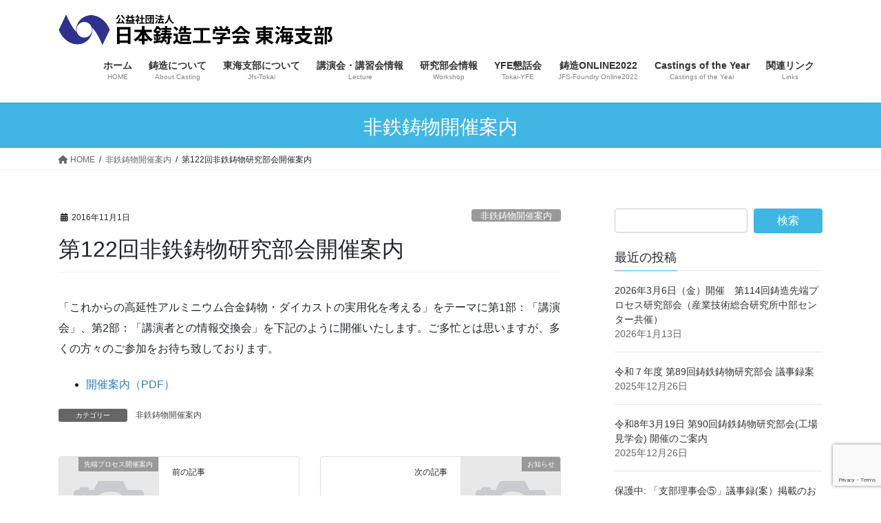

--- FILE ---
content_type: text/html; charset=UTF-8
request_url: https://jfs-tokai.jp/hitetsu-annai/%E7%AC%AC122%E5%9B%9E%E9%9D%9E%E9%89%84%E9%8B%B3%E7%89%A9%E7%A0%94%E7%A9%B6%E9%83%A8%E4%BC%9A%E9%96%8B%E5%82%AC%E6%A1%88%E5%86%85/
body_size: 17346
content:
<!DOCTYPE html>
<html lang="ja">
<head>
<meta charset="utf-8">
<meta http-equiv="X-UA-Compatible" content="IE=edge">
<meta name="viewport" content="width=device-width, initial-scale=1">

<title>第122回非鉄鋳物研究部会開催案内 | 公益社団法人日本鋳造工学会東海支部</title>
<meta name='robots' content='max-image-preview:large' />
	<style>img:is([sizes="auto" i], [sizes^="auto," i]) { contain-intrinsic-size: 3000px 1500px }</style>
	<link rel='dns-prefetch' href='//stats.wp.com' />
<link rel='dns-prefetch' href='//v0.wordpress.com' />
<link rel='preconnect' href='//c0.wp.com' />
<link rel="alternate" type="application/rss+xml" title="公益社団法人日本鋳造工学会東海支部 &raquo; フィード" href="https://jfs-tokai.jp/feed/" />
<link rel="alternate" type="application/rss+xml" title="公益社団法人日本鋳造工学会東海支部 &raquo; コメントフィード" href="https://jfs-tokai.jp/comments/feed/" />
<meta name="description" content="「これからの高延性アルミニウム合金鋳物・ダイカストの実用化を考える」をテーマに第1部：「講演会」、第2部：「講演者との情報交換会」を下記のように開催いたします。ご多忙とは思いますが、多くの方々のご参加をお待ち致しております。開催案内（PDF）" /><script type="text/javascript">
/* <![CDATA[ */
window._wpemojiSettings = {"baseUrl":"https:\/\/s.w.org\/images\/core\/emoji\/16.0.1\/72x72\/","ext":".png","svgUrl":"https:\/\/s.w.org\/images\/core\/emoji\/16.0.1\/svg\/","svgExt":".svg","source":{"concatemoji":"https:\/\/jfs-tokai.jp\/wp-includes\/js\/wp-emoji-release.min.js?ver=6.8.3"}};
/*! This file is auto-generated */
!function(s,n){var o,i,e;function c(e){try{var t={supportTests:e,timestamp:(new Date).valueOf()};sessionStorage.setItem(o,JSON.stringify(t))}catch(e){}}function p(e,t,n){e.clearRect(0,0,e.canvas.width,e.canvas.height),e.fillText(t,0,0);var t=new Uint32Array(e.getImageData(0,0,e.canvas.width,e.canvas.height).data),a=(e.clearRect(0,0,e.canvas.width,e.canvas.height),e.fillText(n,0,0),new Uint32Array(e.getImageData(0,0,e.canvas.width,e.canvas.height).data));return t.every(function(e,t){return e===a[t]})}function u(e,t){e.clearRect(0,0,e.canvas.width,e.canvas.height),e.fillText(t,0,0);for(var n=e.getImageData(16,16,1,1),a=0;a<n.data.length;a++)if(0!==n.data[a])return!1;return!0}function f(e,t,n,a){switch(t){case"flag":return n(e,"\ud83c\udff3\ufe0f\u200d\u26a7\ufe0f","\ud83c\udff3\ufe0f\u200b\u26a7\ufe0f")?!1:!n(e,"\ud83c\udde8\ud83c\uddf6","\ud83c\udde8\u200b\ud83c\uddf6")&&!n(e,"\ud83c\udff4\udb40\udc67\udb40\udc62\udb40\udc65\udb40\udc6e\udb40\udc67\udb40\udc7f","\ud83c\udff4\u200b\udb40\udc67\u200b\udb40\udc62\u200b\udb40\udc65\u200b\udb40\udc6e\u200b\udb40\udc67\u200b\udb40\udc7f");case"emoji":return!a(e,"\ud83e\udedf")}return!1}function g(e,t,n,a){var r="undefined"!=typeof WorkerGlobalScope&&self instanceof WorkerGlobalScope?new OffscreenCanvas(300,150):s.createElement("canvas"),o=r.getContext("2d",{willReadFrequently:!0}),i=(o.textBaseline="top",o.font="600 32px Arial",{});return e.forEach(function(e){i[e]=t(o,e,n,a)}),i}function t(e){var t=s.createElement("script");t.src=e,t.defer=!0,s.head.appendChild(t)}"undefined"!=typeof Promise&&(o="wpEmojiSettingsSupports",i=["flag","emoji"],n.supports={everything:!0,everythingExceptFlag:!0},e=new Promise(function(e){s.addEventListener("DOMContentLoaded",e,{once:!0})}),new Promise(function(t){var n=function(){try{var e=JSON.parse(sessionStorage.getItem(o));if("object"==typeof e&&"number"==typeof e.timestamp&&(new Date).valueOf()<e.timestamp+604800&&"object"==typeof e.supportTests)return e.supportTests}catch(e){}return null}();if(!n){if("undefined"!=typeof Worker&&"undefined"!=typeof OffscreenCanvas&&"undefined"!=typeof URL&&URL.createObjectURL&&"undefined"!=typeof Blob)try{var e="postMessage("+g.toString()+"("+[JSON.stringify(i),f.toString(),p.toString(),u.toString()].join(",")+"));",a=new Blob([e],{type:"text/javascript"}),r=new Worker(URL.createObjectURL(a),{name:"wpTestEmojiSupports"});return void(r.onmessage=function(e){c(n=e.data),r.terminate(),t(n)})}catch(e){}c(n=g(i,f,p,u))}t(n)}).then(function(e){for(var t in e)n.supports[t]=e[t],n.supports.everything=n.supports.everything&&n.supports[t],"flag"!==t&&(n.supports.everythingExceptFlag=n.supports.everythingExceptFlag&&n.supports[t]);n.supports.everythingExceptFlag=n.supports.everythingExceptFlag&&!n.supports.flag,n.DOMReady=!1,n.readyCallback=function(){n.DOMReady=!0}}).then(function(){return e}).then(function(){var e;n.supports.everything||(n.readyCallback(),(e=n.source||{}).concatemoji?t(e.concatemoji):e.wpemoji&&e.twemoji&&(t(e.twemoji),t(e.wpemoji)))}))}((window,document),window._wpemojiSettings);
/* ]]> */
</script>
<link rel='stylesheet' id='vkExUnit_common_style-css' href='https://jfs-tokai.jp/wp-content/plugins/vk-all-in-one-expansion-unit/assets/css/vkExUnit_style.css?ver=9.111.0.1' type='text/css' media='all' />
<style id='vkExUnit_common_style-inline-css' type='text/css'>
:root {--ver_page_top_button_url:url(https://jfs-tokai.jp/wp-content/plugins/vk-all-in-one-expansion-unit/assets/images/to-top-btn-icon.svg);}@font-face {font-weight: normal;font-style: normal;font-family: "vk_sns";src: url("https://jfs-tokai.jp/wp-content/plugins/vk-all-in-one-expansion-unit/inc/sns/icons/fonts/vk_sns.eot?-bq20cj");src: url("https://jfs-tokai.jp/wp-content/plugins/vk-all-in-one-expansion-unit/inc/sns/icons/fonts/vk_sns.eot?#iefix-bq20cj") format("embedded-opentype"),url("https://jfs-tokai.jp/wp-content/plugins/vk-all-in-one-expansion-unit/inc/sns/icons/fonts/vk_sns.woff?-bq20cj") format("woff"),url("https://jfs-tokai.jp/wp-content/plugins/vk-all-in-one-expansion-unit/inc/sns/icons/fonts/vk_sns.ttf?-bq20cj") format("truetype"),url("https://jfs-tokai.jp/wp-content/plugins/vk-all-in-one-expansion-unit/inc/sns/icons/fonts/vk_sns.svg?-bq20cj#vk_sns") format("svg");}
.veu_promotion-alert__content--text {border: 1px solid rgba(0,0,0,0.125);padding: 0.5em 1em;border-radius: var(--vk-size-radius);margin-bottom: var(--vk-margin-block-bottom);font-size: 0.875rem;}/* Alert Content部分に段落タグを入れた場合に最後の段落の余白を0にする */.veu_promotion-alert__content--text p:last-of-type{margin-bottom:0;margin-top: 0;}
</style>
<style id='wp-emoji-styles-inline-css' type='text/css'>

	img.wp-smiley, img.emoji {
		display: inline !important;
		border: none !important;
		box-shadow: none !important;
		height: 1em !important;
		width: 1em !important;
		margin: 0 0.07em !important;
		vertical-align: -0.1em !important;
		background: none !important;
		padding: 0 !important;
	}
</style>
<link rel='stylesheet' id='wp-block-library-css' href='https://c0.wp.com/c/6.8.3/wp-includes/css/dist/block-library/style.min.css' type='text/css' media='all' />
<style id='wp-block-library-inline-css' type='text/css'>
/* VK Color Palettes */
</style>
<style id='classic-theme-styles-inline-css' type='text/css'>
/*! This file is auto-generated */
.wp-block-button__link{color:#fff;background-color:#32373c;border-radius:9999px;box-shadow:none;text-decoration:none;padding:calc(.667em + 2px) calc(1.333em + 2px);font-size:1.125em}.wp-block-file__button{background:#32373c;color:#fff;text-decoration:none}
</style>
<link rel='stylesheet' id='mediaelement-css' href='https://c0.wp.com/c/6.8.3/wp-includes/js/mediaelement/mediaelementplayer-legacy.min.css' type='text/css' media='all' />
<link rel='stylesheet' id='wp-mediaelement-css' href='https://c0.wp.com/c/6.8.3/wp-includes/js/mediaelement/wp-mediaelement.min.css' type='text/css' media='all' />
<style id='jetpack-sharing-buttons-style-inline-css' type='text/css'>
.jetpack-sharing-buttons__services-list{display:flex;flex-direction:row;flex-wrap:wrap;gap:0;list-style-type:none;margin:5px;padding:0}.jetpack-sharing-buttons__services-list.has-small-icon-size{font-size:12px}.jetpack-sharing-buttons__services-list.has-normal-icon-size{font-size:16px}.jetpack-sharing-buttons__services-list.has-large-icon-size{font-size:24px}.jetpack-sharing-buttons__services-list.has-huge-icon-size{font-size:36px}@media print{.jetpack-sharing-buttons__services-list{display:none!important}}.editor-styles-wrapper .wp-block-jetpack-sharing-buttons{gap:0;padding-inline-start:0}ul.jetpack-sharing-buttons__services-list.has-background{padding:1.25em 2.375em}
</style>
<style id='global-styles-inline-css' type='text/css'>
:root{--wp--preset--aspect-ratio--square: 1;--wp--preset--aspect-ratio--4-3: 4/3;--wp--preset--aspect-ratio--3-4: 3/4;--wp--preset--aspect-ratio--3-2: 3/2;--wp--preset--aspect-ratio--2-3: 2/3;--wp--preset--aspect-ratio--16-9: 16/9;--wp--preset--aspect-ratio--9-16: 9/16;--wp--preset--color--black: #000000;--wp--preset--color--cyan-bluish-gray: #abb8c3;--wp--preset--color--white: #ffffff;--wp--preset--color--pale-pink: #f78da7;--wp--preset--color--vivid-red: #cf2e2e;--wp--preset--color--luminous-vivid-orange: #ff6900;--wp--preset--color--luminous-vivid-amber: #fcb900;--wp--preset--color--light-green-cyan: #7bdcb5;--wp--preset--color--vivid-green-cyan: #00d084;--wp--preset--color--pale-cyan-blue: #8ed1fc;--wp--preset--color--vivid-cyan-blue: #0693e3;--wp--preset--color--vivid-purple: #9b51e0;--wp--preset--gradient--vivid-cyan-blue-to-vivid-purple: linear-gradient(135deg,rgba(6,147,227,1) 0%,rgb(155,81,224) 100%);--wp--preset--gradient--light-green-cyan-to-vivid-green-cyan: linear-gradient(135deg,rgb(122,220,180) 0%,rgb(0,208,130) 100%);--wp--preset--gradient--luminous-vivid-amber-to-luminous-vivid-orange: linear-gradient(135deg,rgba(252,185,0,1) 0%,rgba(255,105,0,1) 100%);--wp--preset--gradient--luminous-vivid-orange-to-vivid-red: linear-gradient(135deg,rgba(255,105,0,1) 0%,rgb(207,46,46) 100%);--wp--preset--gradient--very-light-gray-to-cyan-bluish-gray: linear-gradient(135deg,rgb(238,238,238) 0%,rgb(169,184,195) 100%);--wp--preset--gradient--cool-to-warm-spectrum: linear-gradient(135deg,rgb(74,234,220) 0%,rgb(151,120,209) 20%,rgb(207,42,186) 40%,rgb(238,44,130) 60%,rgb(251,105,98) 80%,rgb(254,248,76) 100%);--wp--preset--gradient--blush-light-purple: linear-gradient(135deg,rgb(255,206,236) 0%,rgb(152,150,240) 100%);--wp--preset--gradient--blush-bordeaux: linear-gradient(135deg,rgb(254,205,165) 0%,rgb(254,45,45) 50%,rgb(107,0,62) 100%);--wp--preset--gradient--luminous-dusk: linear-gradient(135deg,rgb(255,203,112) 0%,rgb(199,81,192) 50%,rgb(65,88,208) 100%);--wp--preset--gradient--pale-ocean: linear-gradient(135deg,rgb(255,245,203) 0%,rgb(182,227,212) 50%,rgb(51,167,181) 100%);--wp--preset--gradient--electric-grass: linear-gradient(135deg,rgb(202,248,128) 0%,rgb(113,206,126) 100%);--wp--preset--gradient--midnight: linear-gradient(135deg,rgb(2,3,129) 0%,rgb(40,116,252) 100%);--wp--preset--font-size--small: 13px;--wp--preset--font-size--medium: 20px;--wp--preset--font-size--large: 36px;--wp--preset--font-size--x-large: 42px;--wp--preset--spacing--20: 0.44rem;--wp--preset--spacing--30: 0.67rem;--wp--preset--spacing--40: 1rem;--wp--preset--spacing--50: 1.5rem;--wp--preset--spacing--60: 2.25rem;--wp--preset--spacing--70: 3.38rem;--wp--preset--spacing--80: 5.06rem;--wp--preset--shadow--natural: 6px 6px 9px rgba(0, 0, 0, 0.2);--wp--preset--shadow--deep: 12px 12px 50px rgba(0, 0, 0, 0.4);--wp--preset--shadow--sharp: 6px 6px 0px rgba(0, 0, 0, 0.2);--wp--preset--shadow--outlined: 6px 6px 0px -3px rgba(255, 255, 255, 1), 6px 6px rgba(0, 0, 0, 1);--wp--preset--shadow--crisp: 6px 6px 0px rgba(0, 0, 0, 1);}:where(.is-layout-flex){gap: 0.5em;}:where(.is-layout-grid){gap: 0.5em;}body .is-layout-flex{display: flex;}.is-layout-flex{flex-wrap: wrap;align-items: center;}.is-layout-flex > :is(*, div){margin: 0;}body .is-layout-grid{display: grid;}.is-layout-grid > :is(*, div){margin: 0;}:where(.wp-block-columns.is-layout-flex){gap: 2em;}:where(.wp-block-columns.is-layout-grid){gap: 2em;}:where(.wp-block-post-template.is-layout-flex){gap: 1.25em;}:where(.wp-block-post-template.is-layout-grid){gap: 1.25em;}.has-black-color{color: var(--wp--preset--color--black) !important;}.has-cyan-bluish-gray-color{color: var(--wp--preset--color--cyan-bluish-gray) !important;}.has-white-color{color: var(--wp--preset--color--white) !important;}.has-pale-pink-color{color: var(--wp--preset--color--pale-pink) !important;}.has-vivid-red-color{color: var(--wp--preset--color--vivid-red) !important;}.has-luminous-vivid-orange-color{color: var(--wp--preset--color--luminous-vivid-orange) !important;}.has-luminous-vivid-amber-color{color: var(--wp--preset--color--luminous-vivid-amber) !important;}.has-light-green-cyan-color{color: var(--wp--preset--color--light-green-cyan) !important;}.has-vivid-green-cyan-color{color: var(--wp--preset--color--vivid-green-cyan) !important;}.has-pale-cyan-blue-color{color: var(--wp--preset--color--pale-cyan-blue) !important;}.has-vivid-cyan-blue-color{color: var(--wp--preset--color--vivid-cyan-blue) !important;}.has-vivid-purple-color{color: var(--wp--preset--color--vivid-purple) !important;}.has-black-background-color{background-color: var(--wp--preset--color--black) !important;}.has-cyan-bluish-gray-background-color{background-color: var(--wp--preset--color--cyan-bluish-gray) !important;}.has-white-background-color{background-color: var(--wp--preset--color--white) !important;}.has-pale-pink-background-color{background-color: var(--wp--preset--color--pale-pink) !important;}.has-vivid-red-background-color{background-color: var(--wp--preset--color--vivid-red) !important;}.has-luminous-vivid-orange-background-color{background-color: var(--wp--preset--color--luminous-vivid-orange) !important;}.has-luminous-vivid-amber-background-color{background-color: var(--wp--preset--color--luminous-vivid-amber) !important;}.has-light-green-cyan-background-color{background-color: var(--wp--preset--color--light-green-cyan) !important;}.has-vivid-green-cyan-background-color{background-color: var(--wp--preset--color--vivid-green-cyan) !important;}.has-pale-cyan-blue-background-color{background-color: var(--wp--preset--color--pale-cyan-blue) !important;}.has-vivid-cyan-blue-background-color{background-color: var(--wp--preset--color--vivid-cyan-blue) !important;}.has-vivid-purple-background-color{background-color: var(--wp--preset--color--vivid-purple) !important;}.has-black-border-color{border-color: var(--wp--preset--color--black) !important;}.has-cyan-bluish-gray-border-color{border-color: var(--wp--preset--color--cyan-bluish-gray) !important;}.has-white-border-color{border-color: var(--wp--preset--color--white) !important;}.has-pale-pink-border-color{border-color: var(--wp--preset--color--pale-pink) !important;}.has-vivid-red-border-color{border-color: var(--wp--preset--color--vivid-red) !important;}.has-luminous-vivid-orange-border-color{border-color: var(--wp--preset--color--luminous-vivid-orange) !important;}.has-luminous-vivid-amber-border-color{border-color: var(--wp--preset--color--luminous-vivid-amber) !important;}.has-light-green-cyan-border-color{border-color: var(--wp--preset--color--light-green-cyan) !important;}.has-vivid-green-cyan-border-color{border-color: var(--wp--preset--color--vivid-green-cyan) !important;}.has-pale-cyan-blue-border-color{border-color: var(--wp--preset--color--pale-cyan-blue) !important;}.has-vivid-cyan-blue-border-color{border-color: var(--wp--preset--color--vivid-cyan-blue) !important;}.has-vivid-purple-border-color{border-color: var(--wp--preset--color--vivid-purple) !important;}.has-vivid-cyan-blue-to-vivid-purple-gradient-background{background: var(--wp--preset--gradient--vivid-cyan-blue-to-vivid-purple) !important;}.has-light-green-cyan-to-vivid-green-cyan-gradient-background{background: var(--wp--preset--gradient--light-green-cyan-to-vivid-green-cyan) !important;}.has-luminous-vivid-amber-to-luminous-vivid-orange-gradient-background{background: var(--wp--preset--gradient--luminous-vivid-amber-to-luminous-vivid-orange) !important;}.has-luminous-vivid-orange-to-vivid-red-gradient-background{background: var(--wp--preset--gradient--luminous-vivid-orange-to-vivid-red) !important;}.has-very-light-gray-to-cyan-bluish-gray-gradient-background{background: var(--wp--preset--gradient--very-light-gray-to-cyan-bluish-gray) !important;}.has-cool-to-warm-spectrum-gradient-background{background: var(--wp--preset--gradient--cool-to-warm-spectrum) !important;}.has-blush-light-purple-gradient-background{background: var(--wp--preset--gradient--blush-light-purple) !important;}.has-blush-bordeaux-gradient-background{background: var(--wp--preset--gradient--blush-bordeaux) !important;}.has-luminous-dusk-gradient-background{background: var(--wp--preset--gradient--luminous-dusk) !important;}.has-pale-ocean-gradient-background{background: var(--wp--preset--gradient--pale-ocean) !important;}.has-electric-grass-gradient-background{background: var(--wp--preset--gradient--electric-grass) !important;}.has-midnight-gradient-background{background: var(--wp--preset--gradient--midnight) !important;}.has-small-font-size{font-size: var(--wp--preset--font-size--small) !important;}.has-medium-font-size{font-size: var(--wp--preset--font-size--medium) !important;}.has-large-font-size{font-size: var(--wp--preset--font-size--large) !important;}.has-x-large-font-size{font-size: var(--wp--preset--font-size--x-large) !important;}
:where(.wp-block-post-template.is-layout-flex){gap: 1.25em;}:where(.wp-block-post-template.is-layout-grid){gap: 1.25em;}
:where(.wp-block-columns.is-layout-flex){gap: 2em;}:where(.wp-block-columns.is-layout-grid){gap: 2em;}
:root :where(.wp-block-pullquote){font-size: 1.5em;line-height: 1.6;}
</style>
<link rel='stylesheet' id='contact-form-7-css' href='https://jfs-tokai.jp/wp-content/plugins/contact-form-7/includes/css/styles.css?ver=6.1.1' type='text/css' media='all' />
<link rel='stylesheet' id='vk-swiper-style-css' href='https://jfs-tokai.jp/wp-content/plugins/vk-blocks/vendor/vektor-inc/vk-swiper/src/assets/css/swiper-bundle.min.css?ver=11.0.2' type='text/css' media='all' />
<link rel='stylesheet' id='bootstrap-4-style-css' href='https://jfs-tokai.jp/wp-content/themes/lightning/_g2/library/bootstrap-4/css/bootstrap.min.css?ver=4.5.0' type='text/css' media='all' />
<link rel='stylesheet' id='lightning-common-style-css' href='https://jfs-tokai.jp/wp-content/themes/lightning/_g2/assets/css/common.css?ver=15.30.1' type='text/css' media='all' />
<style id='lightning-common-style-inline-css' type='text/css'>
/* vk-mobile-nav */:root {--vk-mobile-nav-menu-btn-bg-src: url("https://jfs-tokai.jp/wp-content/themes/lightning/_g2/inc/vk-mobile-nav/package/images/vk-menu-btn-black.svg");--vk-mobile-nav-menu-btn-close-bg-src: url("https://jfs-tokai.jp/wp-content/themes/lightning/_g2/inc/vk-mobile-nav/package/images/vk-menu-close-black.svg");--vk-menu-acc-icon-open-black-bg-src: url("https://jfs-tokai.jp/wp-content/themes/lightning/_g2/inc/vk-mobile-nav/package/images/vk-menu-acc-icon-open-black.svg");--vk-menu-acc-icon-open-white-bg-src: url("https://jfs-tokai.jp/wp-content/themes/lightning/_g2/inc/vk-mobile-nav/package/images/vk-menu-acc-icon-open-white.svg");--vk-menu-acc-icon-close-black-bg-src: url("https://jfs-tokai.jp/wp-content/themes/lightning/_g2/inc/vk-mobile-nav/package/images/vk-menu-close-black.svg");--vk-menu-acc-icon-close-white-bg-src: url("https://jfs-tokai.jp/wp-content/themes/lightning/_g2/inc/vk-mobile-nav/package/images/vk-menu-close-white.svg");}
</style>
<link rel='stylesheet' id='lightning-design-style-css' href='https://jfs-tokai.jp/wp-content/themes/lightning/_g2/design-skin/origin2/css/style.css?ver=15.30.1' type='text/css' media='all' />
<style id='lightning-design-style-inline-css' type='text/css'>
:root {--color-key:#3fb7e2;--wp--preset--color--vk-color-primary:#3fb7e2;--color-key-dark:#3fb7e2;}
/* ltg common custom */:root {--vk-menu-acc-btn-border-color:#333;--vk-color-primary:#3fb7e2;--vk-color-primary-dark:#3fb7e2;--vk-color-primary-vivid:#45c9f9;--color-key:#3fb7e2;--wp--preset--color--vk-color-primary:#3fb7e2;--color-key-dark:#3fb7e2;}.veu_color_txt_key { color:#3fb7e2 ; }.veu_color_bg_key { background-color:#3fb7e2 ; }.veu_color_border_key { border-color:#3fb7e2 ; }.btn-default { border-color:#3fb7e2;color:#3fb7e2;}.btn-default:focus,.btn-default:hover { border-color:#3fb7e2;background-color: #3fb7e2; }.wp-block-search__button,.btn-primary { background-color:#3fb7e2;border-color:#3fb7e2; }.wp-block-search__button:focus,.wp-block-search__button:hover,.btn-primary:not(:disabled):not(.disabled):active,.btn-primary:focus,.btn-primary:hover { background-color:#3fb7e2;border-color:#3fb7e2; }.btn-outline-primary { color : #3fb7e2 ; border-color:#3fb7e2; }.btn-outline-primary:not(:disabled):not(.disabled):active,.btn-outline-primary:focus,.btn-outline-primary:hover { color : #fff; background-color:#3fb7e2;border-color:#3fb7e2; }a { color:#337ab7; }
.tagcloud a:before { font-family: "Font Awesome 5 Free";content: "\f02b";font-weight: bold; }
.media .media-body .media-heading a:hover { color:#3fb7e2; }@media (min-width: 768px){.gMenu > li:before,.gMenu > li.menu-item-has-children::after { border-bottom-color:#3fb7e2 }.gMenu li li { background-color:#3fb7e2 }.gMenu li li a:hover { background-color:#3fb7e2; }} /* @media (min-width: 768px) */.page-header { background-color:#3fb7e2; }h2,.mainSection-title { border-top-color:#3fb7e2; }h3:after,.subSection-title:after { border-bottom-color:#3fb7e2; }ul.page-numbers li span.page-numbers.current,.page-link dl .post-page-numbers.current { background-color:#3fb7e2; }.pager li > a { border-color:#3fb7e2;color:#3fb7e2;}.pager li > a:hover { background-color:#3fb7e2;color:#fff;}.siteFooter { border-top-color:#3fb7e2; }dt { border-left-color:#3fb7e2; }:root {--g_nav_main_acc_icon_open_url:url(https://jfs-tokai.jp/wp-content/themes/lightning/_g2/inc/vk-mobile-nav/package/images/vk-menu-acc-icon-open-black.svg);--g_nav_main_acc_icon_close_url: url(https://jfs-tokai.jp/wp-content/themes/lightning/_g2/inc/vk-mobile-nav/package/images/vk-menu-close-black.svg);--g_nav_sub_acc_icon_open_url: url(https://jfs-tokai.jp/wp-content/themes/lightning/_g2/inc/vk-mobile-nav/package/images/vk-menu-acc-icon-open-white.svg);--g_nav_sub_acc_icon_close_url: url(https://jfs-tokai.jp/wp-content/themes/lightning/_g2/inc/vk-mobile-nav/package/images/vk-menu-close-white.svg);}
</style>
<link rel='stylesheet' id='veu-cta-css' href='https://jfs-tokai.jp/wp-content/plugins/vk-all-in-one-expansion-unit/inc/call-to-action/package/assets/css/style.css?ver=9.111.0.1' type='text/css' media='all' />
<link rel='stylesheet' id='vk-blocks-build-css-css' href='https://jfs-tokai.jp/wp-content/plugins/vk-blocks/build/block-build.css?ver=1.108.0.1' type='text/css' media='all' />
<style id='vk-blocks-build-css-inline-css' type='text/css'>
:root {--vk_flow-arrow: url(https://jfs-tokai.jp/wp-content/plugins/vk-blocks/inc/vk-blocks/images/arrow_bottom.svg);--vk_image-mask-circle: url(https://jfs-tokai.jp/wp-content/plugins/vk-blocks/inc/vk-blocks/images/circle.svg);--vk_image-mask-wave01: url(https://jfs-tokai.jp/wp-content/plugins/vk-blocks/inc/vk-blocks/images/wave01.svg);--vk_image-mask-wave02: url(https://jfs-tokai.jp/wp-content/plugins/vk-blocks/inc/vk-blocks/images/wave02.svg);--vk_image-mask-wave03: url(https://jfs-tokai.jp/wp-content/plugins/vk-blocks/inc/vk-blocks/images/wave03.svg);--vk_image-mask-wave04: url(https://jfs-tokai.jp/wp-content/plugins/vk-blocks/inc/vk-blocks/images/wave04.svg);}

	:root {

		--vk-balloon-border-width:1px;

		--vk-balloon-speech-offset:-12px;
	}
	
</style>
<link rel='stylesheet' id='lightning-theme-style-css' href='https://jfs-tokai.jp/wp-content/themes/lightning_child/style.css?ver=15.30.1' type='text/css' media='all' />
<link rel='stylesheet' id='vk-font-awesome-css' href='https://jfs-tokai.jp/wp-content/themes/lightning/vendor/vektor-inc/font-awesome-versions/src/versions/6/css/all.min.css?ver=6.4.2' type='text/css' media='all' />
<link rel='stylesheet' id='jquery.lightbox.min.css-css' href='https://jfs-tokai.jp/wp-content/plugins/wp-jquery-lightbox/lightboxes/wp-jquery-lightbox/styles/lightbox.min.css?ver=2.3.4' type='text/css' media='all' />
<link rel='stylesheet' id='jqlb-overrides-css' href='https://jfs-tokai.jp/wp-content/plugins/wp-jquery-lightbox/lightboxes/wp-jquery-lightbox/styles/overrides.css?ver=2.3.4' type='text/css' media='all' />
<style id='jqlb-overrides-inline-css' type='text/css'>

			#outerImageContainer {
				box-shadow: 0 0 4px 2px rgba(0,0,0,.2);
			}
			#imageContainer{
				padding: 6px;
			}
			#imageDataContainer {
				box-shadow: none;
				z-index: auto;
			}
			#prevArrow,
			#nextArrow{
				background-color: rgba(255,255,255,.7;
				color: #000000;
			}
</style>
<script type="text/javascript" src="https://c0.wp.com/c/6.8.3/wp-includes/js/jquery/jquery.min.js" id="jquery-core-js"></script>
<script type="text/javascript" src="https://c0.wp.com/c/6.8.3/wp-includes/js/jquery/jquery-migrate.min.js" id="jquery-migrate-js"></script>
<link rel="https://api.w.org/" href="https://jfs-tokai.jp/wp-json/" /><link rel="alternate" title="JSON" type="application/json" href="https://jfs-tokai.jp/wp-json/wp/v2/posts/1888" /><link rel="EditURI" type="application/rsd+xml" title="RSD" href="https://jfs-tokai.jp/xmlrpc.php?rsd" />
<meta name="generator" content="WordPress 6.8.3" />
<link rel="canonical" href="https://jfs-tokai.jp/hitetsu-annai/%e7%ac%ac122%e5%9b%9e%e9%9d%9e%e9%89%84%e9%8b%b3%e7%89%a9%e7%a0%94%e7%a9%b6%e9%83%a8%e4%bc%9a%e9%96%8b%e5%82%ac%e6%a1%88%e5%86%85/" />
<link rel='shortlink' href='https://wp.me/paDDLE-us' />
<link rel="alternate" title="oEmbed (JSON)" type="application/json+oembed" href="https://jfs-tokai.jp/wp-json/oembed/1.0/embed?url=https%3A%2F%2Fjfs-tokai.jp%2Fhitetsu-annai%2F%25e7%25ac%25ac122%25e5%259b%259e%25e9%259d%259e%25e9%2589%2584%25e9%258b%25b3%25e7%2589%25a9%25e7%25a0%2594%25e7%25a9%25b6%25e9%2583%25a8%25e4%25bc%259a%25e9%2596%258b%25e5%2582%25ac%25e6%25a1%2588%25e5%2586%2585%2F" />
<link rel="alternate" title="oEmbed (XML)" type="text/xml+oembed" href="https://jfs-tokai.jp/wp-json/oembed/1.0/embed?url=https%3A%2F%2Fjfs-tokai.jp%2Fhitetsu-annai%2F%25e7%25ac%25ac122%25e5%259b%259e%25e9%259d%259e%25e9%2589%2584%25e9%258b%25b3%25e7%2589%25a9%25e7%25a0%2594%25e7%25a9%25b6%25e9%2583%25a8%25e4%25bc%259a%25e9%2596%258b%25e5%2582%25ac%25e6%25a1%2588%25e5%2586%2585%2F&#038;format=xml" />
	<style>img#wpstats{display:none}</style>
		<style id="lightning-color-custom-for-plugins" type="text/css">/* ltg theme common */.color_key_bg,.color_key_bg_hover:hover{background-color: #3fb7e2;}.color_key_txt,.color_key_txt_hover:hover{color: #3fb7e2;}.color_key_border,.color_key_border_hover:hover{border-color: #3fb7e2;}.color_key_dark_bg,.color_key_dark_bg_hover:hover{background-color: #3fb7e2;}.color_key_dark_txt,.color_key_dark_txt_hover:hover{color: #3fb7e2;}.color_key_dark_border,.color_key_dark_border_hover:hover{border-color: #3fb7e2;}</style><style>.simplemap img{max-width:none !important;padding:0 !important;margin:0 !important;}.staticmap,.staticmap img{max-width:100% !important;height:auto !important;}.simplemap .simplemap-content{display:none;}</style>
<script>var google_map_api_key = "AIzaSyC4L3D2WRhpXqFwnENddGykD473dIv-mAA";</script><style type="text/css" media="screen">body{position:relative}#dynamic-to-top{display:none;overflow:hidden;width:auto;z-index:90;position:fixed;bottom:20px;right:20px;top:auto;left:auto;font-family:sans-serif;font-size:1em;color:#fff;text-decoration:none;text-shadow:0 1px 0 #333;font-weight:bold;padding:17px 16px;border:1px solid #0096e5;background:#43beff;-webkit-background-origin:border;-moz-background-origin:border;-icab-background-origin:border;-khtml-background-origin:border;-o-background-origin:border;background-origin:border;-webkit-background-clip:padding-box;-moz-background-clip:padding-box;-icab-background-clip:padding-box;-khtml-background-clip:padding-box;-o-background-clip:padding-box;background-clip:padding-box;-webkit-box-shadow:0 1px 3px rgba( 0, 0, 0, 0.4 ), inset 0 0 0 1px rgba( 0, 0, 0, 0.2 ), inset 0 1px 0 rgba( 255, 255, 255, .4 ), inset 0 10px 10px rgba( 255, 255, 255, .1 );-ms-box-shadow:0 1px 3px rgba( 0, 0, 0, 0.4 ), inset 0 0 0 1px rgba( 0, 0, 0, 0.2 ), inset 0 1px 0 rgba( 255, 255, 255, .4 ), inset 0 10px 10px rgba( 255, 255, 255, .1 );-moz-box-shadow:0 1px 3px rgba( 0, 0, 0, 0.4 ), inset 0 0 0 1px rgba( 0, 0, 0, 0.2 ), inset 0 1px 0 rgba( 255, 255, 255, .4 ), inset 0 10px 10px rgba( 255, 255, 255, .1 );-o-box-shadow:0 1px 3px rgba( 0, 0, 0, 0.4 ), inset 0 0 0 1px rgba( 0, 0, 0, 0.2 ), inset 0 1px 0 rgba( 255, 255, 255, .4 ), inset 0 10px 10px rgba( 255, 255, 255, .1 );-khtml-box-shadow:0 1px 3px rgba( 0, 0, 0, 0.4 ), inset 0 0 0 1px rgba( 0, 0, 0, 0.2 ), inset 0 1px 0 rgba( 255, 255, 255, .4 ), inset 0 10px 10px rgba( 255, 255, 255, .1 );-icab-box-shadow:0 1px 3px rgba( 0, 0, 0, 0.4 ), inset 0 0 0 1px rgba( 0, 0, 0, 0.2 ), inset 0 1px 0 rgba( 255, 255, 255, .4 ), inset 0 10px 10px rgba( 255, 255, 255, .1 );box-shadow:0 1px 3px rgba( 0, 0, 0, 0.4 ), inset 0 0 0 1px rgba( 0, 0, 0, 0.2 ), inset 0 1px 0 rgba( 255, 255, 255, .4 ), inset 0 10px 10px rgba( 255, 255, 255, .1 );-webkit-border-radius:30px;-moz-border-radius:30px;-icab-border-radius:30px;-khtml-border-radius:30px;border-radius:30px}#dynamic-to-top:hover{background:#4f76f4;background:#43beff -webkit-gradient( linear, 0% 0%, 0% 100%, from( rgba( 255, 255, 255, .2 ) ), to( rgba( 0, 0, 0, 0 ) ) );background:#43beff -webkit-linear-gradient( top, rgba( 255, 255, 255, .2 ), rgba( 0, 0, 0, 0 ) );background:#43beff -khtml-linear-gradient( top, rgba( 255, 255, 255, .2 ), rgba( 0, 0, 0, 0 ) );background:#43beff -moz-linear-gradient( top, rgba( 255, 255, 255, .2 ), rgba( 0, 0, 0, 0 ) );background:#43beff -o-linear-gradient( top, rgba( 255, 255, 255, .2 ), rgba( 0, 0, 0, 0 ) );background:#43beff -ms-linear-gradient( top, rgba( 255, 255, 255, .2 ), rgba( 0, 0, 0, 0 ) );background:#43beff -icab-linear-gradient( top, rgba( 255, 255, 255, .2 ), rgba( 0, 0, 0, 0 ) );background:#43beff linear-gradient( top, rgba( 255, 255, 255, .2 ), rgba( 0, 0, 0, 0 ) );cursor:pointer}#dynamic-to-top:active{background:#43beff;background:#43beff -webkit-gradient( linear, 0% 0%, 0% 100%, from( rgba( 0, 0, 0, .3 ) ), to( rgba( 0, 0, 0, 0 ) ) );background:#43beff -webkit-linear-gradient( top, rgba( 0, 0, 0, .1 ), rgba( 0, 0, 0, 0 ) );background:#43beff -moz-linear-gradient( top, rgba( 0, 0, 0, .1 ), rgba( 0, 0, 0, 0 ) );background:#43beff -khtml-linear-gradient( top, rgba( 0, 0, 0, .1 ), rgba( 0, 0, 0, 0 ) );background:#43beff -o-linear-gradient( top, rgba( 0, 0, 0, .1 ), rgba( 0, 0, 0, 0 ) );background:#43beff -ms-linear-gradient( top, rgba( 0, 0, 0, .1 ), rgba( 0, 0, 0, 0 ) );background:#43beff -icab-linear-gradient( top, rgba( 0, 0, 0, .1 ), rgba( 0, 0, 0, 0 ) );background:#43beff linear-gradient( top, rgba( 0, 0, 0, .1 ), rgba( 0, 0, 0, 0 ) )}#dynamic-to-top,#dynamic-to-top:active,#dynamic-to-top:focus,#dynamic-to-top:hover{outline:none}#dynamic-to-top span{display:block;overflow:hidden;width:14px;height:12px;background:url( https://jfs-tokai.jp/wp-content/plugins/dynamic-to-top/css/images/up.png )no-repeat center center}</style>
<!-- Jetpack Open Graph Tags -->
<meta property="og:type" content="article" />
<meta property="og:title" content="第122回非鉄鋳物研究部会開催案内" />
<meta property="og:url" content="https://jfs-tokai.jp/hitetsu-annai/%e7%ac%ac122%e5%9b%9e%e9%9d%9e%e9%89%84%e9%8b%b3%e7%89%a9%e7%a0%94%e7%a9%b6%e9%83%a8%e4%bc%9a%e9%96%8b%e5%82%ac%e6%a1%88%e5%86%85/" />
<meta property="og:description" content="「これからの高延性アルミニウム合金鋳物・ダイカストの実用化を考える」をテーマに第1部：「講演会」、第2部：「講&hellip;" />
<meta property="article:published_time" content="2016-11-01T06:11:19+00:00" />
<meta property="article:modified_time" content="2017-10-14T06:11:51+00:00" />
<meta property="og:site_name" content="公益社団法人日本鋳造工学会東海支部" />
<meta property="og:image" content="https://jfs-tokai.jp/wp-content/uploads/2016/11/cropped-jfsicon2.png" />
<meta property="og:image:width" content="512" />
<meta property="og:image:height" content="512" />
<meta property="og:image:alt" content="" />
<meta property="og:locale" content="ja_JP" />
<meta name="twitter:text:title" content="第122回非鉄鋳物研究部会開催案内" />
<meta name="twitter:image" content="https://jfs-tokai.jp/wp-content/uploads/2016/11/cropped-jfsicon2-270x270.png" />
<meta name="twitter:card" content="summary" />

<!-- End Jetpack Open Graph Tags -->
<link rel="icon" href="https://jfs-tokai.jp/wp-content/uploads/2016/11/cropped-jfsicon2-32x32.png" sizes="32x32" />
<link rel="icon" href="https://jfs-tokai.jp/wp-content/uploads/2016/11/cropped-jfsicon2-192x192.png" sizes="192x192" />
<link rel="apple-touch-icon" href="https://jfs-tokai.jp/wp-content/uploads/2016/11/cropped-jfsicon2-180x180.png" />
<meta name="msapplication-TileImage" content="https://jfs-tokai.jp/wp-content/uploads/2016/11/cropped-jfsicon2-270x270.png" />
		<style type="text/css">/* VK CSS Customize */.page-header_pageTitle, h1.page-header_pageTitle:first-child{margin:0.75em 0 0.55em;font-size:1.75rem;line-height:1.1;}.slide-text-set{display:none;}table tr th{font-weight:400;background-color:#f5f5f5;}.h1, h1{font-size:2.0rem;}.h2, .mainSection-title, h2{font-size:1.5rem;}.h3, h3{font-size:1.4rem;}.h5, h5{font-size:1.25rem;padding-top:1.25rem;}.h1, .h2, .h3, .h4, .h5, .h6, h1, h2, h3, h4, h5, h6{margin-bottom:0.7rem;font-weight:500;line-height:1.2;}.table-responsive{width:100%;overflow-x:auto;-webkit-overflow-scrolling:touch;display:revert;}.veu_childPage_list{margin-top:0em;}.col-md-offset-1{margin-left:2.33333333%;}h1:first-child, h2:first-child, h3:first-child, h4:first-child, h5:first-child{margin-top:0;text-align:left;}.siteFooter{border-top:3px solid #337ab7;border-top-color:rgb(51, 122, 183);background-color:#EBF8FC;}h1.entry-title:first-letter,.single h1.entry-title:first-letter{color:inherit;}.navbar-header a img{max-height:45px;margin-top:0px;}footer{border-top:3px solid #337ab7;background-color:#EBF8FC;}#main #container .content{width:700px;}#randomnav ul li{display:inline;margin-right:30px margin-block-end:0px;}img.banner{width:220px;height:57px;margin:1px 1px 10px;}.widget .randomdisplay{margin-left:-52px;margin-top:20px;text-align:center;}.widgetbanner{margin-top:-50px;margin-bottom:0px;margin-left:18px;}button.css3button{font-family:Arial, Helvetica, sans-serif;font-size:20px;color:#050505;padding:6px 20px;background:#ffffff;border-radius:10px;border:2px solid #3FB7E2;}.wp-caption{margin-top:0em;}@media (min-width:992px){.col-md-8{width:72.66666667%;}}.logo-after{display:block;width:200px;float:right;}.logo-after img{max-height:60px;}.navbar-header{width:100%;}@media (max-width:991px){.logo-after{width:100%;margin-top:10px;margin-bottom:10px;text-align:center;}}.eo-widget-cal-wrap .table tbody tr td, .table tbody tr th, .table td, .table th, .table thead tr td, .table thead tr th, table tbody tr td, table tbody tr th, table td, table th, table thead tr td, table thead tr th{padding:0.8em;text-align:left;}/* End VK CSS Customize */</style>
			<!-- [ VK All in One Expansion Unit Article Structure Data ] --><script type="application/ld+json">{"@context":"https://schema.org/","@type":"Article","headline":"第122回非鉄鋳物研究部会開催案内","image":"","datePublished":"2016-11-01T15:11:19+09:00","dateModified":"2017-10-14T15:11:51+09:00","author":{"@type":"","name":"jfs-tokai","url":"https://jfs-tokai.jp/","sameAs":""}}</script><!-- [ / VK All in One Expansion Unit Article Structure Data ] -->
<script>
function submitStop(e){
 
  if (!e) var e = window.event;
  if(e.keyCode == 13)
  return false;
}
window.onload = function (){
  var list = document.getElementsByTagName("input");
  for(var i=0; i<list.length; i++){
    if(list[i].type == 'email' || list[i].type == 'password'|| list[i].type == 'text'|| list[i].type == 'number'){
      list[i].onkeypress = function (event){
        return submitStop(event);
      };
    }
  }
}
</script>	
	
<script type="text/javascript" src="https://www.google.com/jsapi"></script>
<script type="text/javascript">google.load("jquery", "1.7");</script>
<script type="text/javascript">
jQuery(function($) {

$.fn.extend({
    randomdisplay : function(num) {
        return this.each(function() {
            var chn = $(this).children().hide().length;
            for(var i = 0; i < num && i < chn; i++) {
                var r = parseInt(Math.random() * (chn - i)) + i;
                $(this).children().eq(r).show().prependTo($(this));
            }
        });
    }
});

$(function(){
    $("[randomdisplay]").each(function() {
        $(this).randomdisplay($(this).attr("randomdisplay"));
    });
});

});

</script>
	
	
</head>
<body class="wp-singular post-template-default single single-post postid-1888 single-format-standard wp-theme-lightning wp-child-theme-lightning_child vk-blocks fa_v6_css post-name-%e7%ac%ac122%e5%9b%9e%e9%9d%9e%e9%89%84%e9%8b%b3%e7%89%a9%e7%a0%94%e7%a9%b6%e9%83%a8%e4%bc%9a%e9%96%8b%e5%82%ac%e6%a1%88%e5%86%85 category-hitetsu-annai post-type-post bootstrap4 device-pc">
<a class="skip-link screen-reader-text" href="#main">コンテンツへスキップ</a>
<a class="skip-link screen-reader-text" href="#vk-mobile-nav">ナビゲーションに移動</a>
<header class="siteHeader">
		<div class="container siteHeadContainer">
		<div class="navbar-header">
						<p class="navbar-brand siteHeader_logo">
			<a href="https://jfs-tokai.jp/">
				<span><img src="http://jfs-tokai.jp/wp-content/uploads/2017/03/logo-tokai.png" alt="公益社団法人日本鋳造工学会東海支部" /></span>
			</a>
			</p>
								</div>

		<div id="gMenu_outer" class="gMenu_outer"><nav class="menu-headernavigation-container"><ul id="menu-headernavigation" class="menu gMenu vk-menu-acc"><li id="menu-item-894" class="menu-item menu-item-type-custom menu-item-object-custom menu-item-home"><a href="http://jfs-tokai.jp/"><strong class="gMenu_name">ホーム</strong><span class="gMenu_description">HOME</span></a></li>
<li id="menu-item-687" class="menu-item menu-item-type-post_type menu-item-object-page menu-item-has-children"><a href="https://jfs-tokai.jp/about-casting/"><strong class="gMenu_name">鋳造について</strong><span class="gMenu_description">About Casting</span></a>
<ul class="sub-menu">
	<li id="menu-item-695" class="menu-item menu-item-type-post_type menu-item-object-page"><a href="https://jfs-tokai.jp/about-casting/casting01/">鋳造ってなに？</a></li>
	<li id="menu-item-693" class="menu-item menu-item-type-post_type menu-item-object-page"><a href="https://jfs-tokai.jp/about-casting/casting02/">鋳物のはじまり</a></li>
	<li id="menu-item-696" class="menu-item menu-item-type-post_type menu-item-object-page"><a href="https://jfs-tokai.jp/about-casting/casting03/">様々な鋳造法</a></li>
	<li id="menu-item-744" class="menu-item menu-item-type-post_type menu-item-object-page"><a href="https://jfs-tokai.jp/about-casting/casting04/">自動車における鋳造部品</a></li>
</ul>
</li>
<li id="menu-item-689" class="menu-item menu-item-type-post_type menu-item-object-page menu-item-has-children"><a href="https://jfs-tokai.jp/about_jfs-tokai/"><strong class="gMenu_name">東海支部について</strong><span class="gMenu_description">Jfs-Tokai</span></a>
<ul class="sub-menu">
	<li id="menu-item-4710" class="menu-item menu-item-type-post_type menu-item-object-page"><a href="https://jfs-tokai.jp/about_jfs-tokai/%e3%81%94%e6%8c%a8%e6%8b%b62022%e5%b9%b45%e6%9c%88/">ご挨拶</a></li>
	<li id="menu-item-697" class="menu-item menu-item-type-post_type menu-item-object-page"><a href="https://jfs-tokai.jp/about_jfs-tokai/official/">役員</a></li>
	<li id="menu-item-745" class="menu-item menu-item-type-post_type menu-item-object-page"><a href="https://jfs-tokai.jp/about_jfs-tokai/report/">行事報告</a></li>
	<li id="menu-item-746" class="menu-item menu-item-type-post_type menu-item-object-page"><a href="https://jfs-tokai.jp/about_jfs-tokai/plan/">行事計画</a></li>
	<li id="menu-item-747" class="menu-item menu-item-type-post_type menu-item-object-page"><a href="https://jfs-tokai.jp/about_jfs-tokai/admission/">入会案内</a></li>
	<li id="menu-item-748" class="menu-item menu-item-type-post_type menu-item-object-page"><a href="https://jfs-tokai.jp/about_jfs-tokai/rules/">支部規則、規約（部会 会則）</a></li>
	<li id="menu-item-749" class="menu-item menu-item-type-post_type menu-item-object-page"><a href="https://jfs-tokai.jp/about_jfs-tokai/award/">表彰</a></li>
	<li id="menu-item-688" class="menu-item menu-item-type-post_type menu-item-object-page"><a href="https://jfs-tokai.jp/about_jfs-tokai/office/">連絡先</a></li>
</ul>
</li>
<li id="menu-item-753" class="menu-item menu-item-type-post_type menu-item-object-page menu-item-has-children"><a href="https://jfs-tokai.jp/lecture/"><strong class="gMenu_name">講演会・講習会情報</strong><span class="gMenu_description">Lecture</span></a>
<ul class="sub-menu">
	<li id="menu-item-1434" class="menu-item menu-item-type-post_type menu-item-object-page"><a href="https://jfs-tokai.jp/lecture/lecture2/">講演会・講習会情報</a></li>
	<li id="menu-item-2111" class="menu-item menu-item-type-post_type menu-item-object-page"><a href="https://jfs-tokai.jp/lecture/%e3%82%a4%e3%83%99%e3%83%b3%e3%83%88%e6%83%85%e5%a0%b1/">イベント情報</a></li>
</ul>
</li>
<li id="menu-item-754" class="menu-item menu-item-type-post_type menu-item-object-page menu-item-has-children"><a href="https://jfs-tokai.jp/workshop/"><strong class="gMenu_name">研究部会情報</strong><span class="gMenu_description">Workshop</span></a>
<ul class="sub-menu">
	<li id="menu-item-776" class="menu-item menu-item-type-post_type menu-item-object-page"><a href="https://jfs-tokai.jp/workshop/chuutetsu_imono/">鋳鉄鋳物研究部会</a></li>
	<li id="menu-item-775" class="menu-item menu-item-type-post_type menu-item-object-page"><a href="https://jfs-tokai.jp/workshop/hitetsu_imono/">非鉄鋳物研究部会</a></li>
	<li id="menu-item-774" class="menu-item menu-item-type-post_type menu-item-object-page"><a href="https://jfs-tokai.jp/workshop/sentan_process/">鋳造先端プロセス研究部会</a></li>
</ul>
</li>
<li id="menu-item-755" class="menu-item menu-item-type-post_type menu-item-object-page menu-item-has-children"><a href="https://jfs-tokai.jp/yfe/"><strong class="gMenu_name">YFE懇話会</strong><span class="gMenu_description">Tokai-YFE</span></a>
<ul class="sub-menu">
	<li id="menu-item-758" class="menu-item menu-item-type-post_type menu-item-object-page"><a href="https://jfs-tokai.jp/yfe/about-yfe/">YFEについて</a></li>
	<li id="menu-item-2116" class="menu-item menu-item-type-post_type menu-item-object-page"><a href="https://jfs-tokai.jp/yfe/yfe_kouen_annai/">YFE講演会・工場見学開催案内</a></li>
	<li id="menu-item-2113" class="menu-item menu-item-type-post_type menu-item-object-page"><a href="https://jfs-tokai.jp/yfe/yfe_jigyo_houkoku/">YFE事業報告</a></li>
	<li id="menu-item-757" class="menu-item menu-item-type-post_type menu-item-object-page"><a href="https://jfs-tokai.jp/yfe/yfe-entry_form/">YFE入会申し込み</a></li>
</ul>
</li>
<li id="menu-item-5866" class="menu-item menu-item-type-post_type menu-item-object-page menu-item-has-children"><a href="https://jfs-tokai.jp/chuzo-online2022/"><strong class="gMenu_name">鋳造ONLINE2022</strong><span class="gMenu_description">JFS-Foundry Online2022</span></a>
<ul class="sub-menu">
	<li id="menu-item-5867" class="menu-item menu-item-type-custom menu-item-object-custom"><a href="https://jfs-tokai.jp/jfs/next-generation/">鋳造の進化した未来に向けて</a></li>
	<li id="menu-item-5868" class="menu-item menu-item-type-custom menu-item-object-custom"><a href="https://jfs-tokai.jp/jfs/cmsession/?key=cms_cat&amp;value=cms_eco">鋳造Onlineコマーシャルセッション動画</a></li>
</ul>
</li>
<li id="menu-item-6229" class="menu-item menu-item-type-custom menu-item-object-custom"><a href="https://jfs.or.jp/castings-of-the-year_jusho"><strong class="gMenu_name">Castings of the Year</strong><span class="gMenu_description">Castings of the Year</span></a></li>
<li id="menu-item-766" class="menu-item menu-item-type-post_type menu-item-object-page"><a href="https://jfs-tokai.jp/links/"><strong class="gMenu_name">関連リンク</strong><span class="gMenu_description">Links</span></a></li>
</ul></nav></div>	</div>
	</header>

<div class="section page-header"><div class="container"><div class="row"><div class="col-md-12">
<div class="page-header_pageTitle">
非鉄鋳物開催案内</div>
</div></div></div></div><!-- [ /.page-header ] -->


<!-- [ .breadSection ] --><div class="section breadSection"><div class="container"><div class="row"><ol class="breadcrumb" itemscope itemtype="https://schema.org/BreadcrumbList"><li id="panHome" itemprop="itemListElement" itemscope itemtype="http://schema.org/ListItem"><a itemprop="item" href="https://jfs-tokai.jp/"><span itemprop="name"><i class="fa fa-home"></i> HOME</span></a><meta itemprop="position" content="1" /></li><li itemprop="itemListElement" itemscope itemtype="http://schema.org/ListItem"><a itemprop="item" href="https://jfs-tokai.jp/category/hitetsu-annai/"><span itemprop="name">非鉄鋳物開催案内</span></a><meta itemprop="position" content="2" /></li><li><span>第122回非鉄鋳物研究部会開催案内</span><meta itemprop="position" content="3" /></li></ol></div></div></div><!-- [ /.breadSection ] -->

<div class="section siteContent">
<div class="container">
<div class="row">

	<div class="col mainSection mainSection-col-two baseSection vk_posts-mainSection" id="main" role="main">
				<article id="post-1888" class="entry entry-full post-1888 post type-post status-publish format-standard hentry category-hitetsu-annai">

	
	
		<header class="entry-header">
			<div class="entry-meta">


<span class="published entry-meta_items">2016年11月1日</span>

<span class="entry-meta_items entry-meta_updated entry-meta_hidden">/ 最終更新日時 : <span class="updated">2017年10月14日</span></span>


	
	<span class="vcard author entry-meta_items entry-meta_items_author entry-meta_hidden"><span class="fn">jfs-tokai</span></span>



<span class="entry-meta_items entry-meta_items_term"><a href="https://jfs-tokai.jp/category/hitetsu-annai/" class="btn btn-xs btn-primary entry-meta_items_term_button" style="background-color:#999999;border:none;">非鉄鋳物開催案内</a></span>
</div>
				<h1 class="entry-title">
											第122回非鉄鋳物研究部会開催案内									</h1>
		</header>

	
	
	<div class="entry-body">
				<p>「これからの高延性アルミニウム合金鋳物・ダイカストの実用化を考える」をテーマに第1部：「講演会」、第2部：「講演者との情報交換会」を下記のように開催いたします。ご多忙とは思いますが、多くの方々のご参加をお待ち致しております。</p>
<ul>
<li><a href="https://jfs-tokai.jp/wp-content/uploads/2017/10/hitetsu_122.pdf" target="_blank" rel="noopener">開催案内（PDF）</a></li>
</ul>
			</div>

	
	
	
	
		<div class="entry-footer">

			<div class="entry-meta-dataList"><dl><dt>カテゴリー</dt><dd><a href="https://jfs-tokai.jp/category/hitetsu-annai/">非鉄鋳物開催案内</a></dd></dl></div>
		</div><!-- [ /.entry-footer ] -->
	
	
			
	
		
		
		
		
	
	
</article><!-- [ /#post-1888 ] -->


	<div class="vk_posts postNextPrev">

		<div id="post-624" class="vk_post vk_post-postType-post card card-post card-horizontal card-sm vk_post-col-xs-12 vk_post-col-sm-12 vk_post-col-md-6 post-624 post type-post status-publish format-standard hentry category-sentan-annai"><div class="card-horizontal-inner-row"><div class="vk_post-col-5 col-5 card-img-outer"><div class="vk_post_imgOuter" style="background-image:url(https://jfs-tokai.jp/wp-content/themes/lightning/_g2/assets/images/no-image.png)"><a href="https://jfs-tokai.jp/sentan-annai/%e5%b9%b3%e6%88%9028%e5%b9%b411%e6%9c%88%e9%96%8b%e5%82%ac-%e7%ac%ac78%e5%9b%9e%e9%8b%b3%e9%80%a0%e5%85%88%e7%ab%af%e3%83%97%e3%83%ad%e3%82%bb%e3%82%b9%e7%a0%94%e7%a9%b6%e9%83%a8%e4%bc%9a%e3%81%ae/"><div class="card-img-overlay"><span class="vk_post_imgOuter_singleTermLabel" style="color:#fff;background-color:#999999">先端プロセス開催案内</span></div><img src="https://jfs-tokai.jp/wp-content/themes/lightning/_g2/assets/images/no-image.png" class="vk_post_imgOuter_img card-img card-img-use-bg" /></a></div><!-- [ /.vk_post_imgOuter ] --></div><!-- /.col --><div class="vk_post-col-7 col-7"><div class="vk_post_body card-body"><p class="postNextPrev_label">前の記事</p><h5 class="vk_post_title card-title"><a href="https://jfs-tokai.jp/sentan-annai/%e5%b9%b3%e6%88%9028%e5%b9%b411%e6%9c%88%e9%96%8b%e5%82%ac-%e7%ac%ac78%e5%9b%9e%e9%8b%b3%e9%80%a0%e5%85%88%e7%ab%af%e3%83%97%e3%83%ad%e3%82%bb%e3%82%b9%e7%a0%94%e7%a9%b6%e9%83%a8%e4%bc%9a%e3%81%ae/">平成28年11月開催 第78回鋳造先端プロセス研究部会のご案内</a></h5><div class="vk_post_date card-date published">2016年10月14日</div></div><!-- [ /.card-body ] --></div><!-- /.col --></div><!-- [ /.row ] --></div><!-- [ /.card ] -->
		<div id="post-1311" class="vk_post vk_post-postType-post card card-post card-horizontal card-sm vk_post-col-xs-12 vk_post-col-sm-12 vk_post-col-md-6 card-horizontal-reverse postNextPrev_next post-1311 post type-post status-publish format-standard hentry category-3"><div class="card-horizontal-inner-row"><div class="vk_post-col-5 col-5 card-img-outer"><div class="vk_post_imgOuter" style="background-image:url(https://jfs-tokai.jp/wp-content/themes/lightning/_g2/assets/images/no-image.png)"><a href="https://jfs-tokai.jp/%e3%81%8a%e7%9f%a5%e3%82%89%e3%81%9b/%e5%b9%b3%e6%88%9029%e5%b9%b42%e6%9c%88%e9%96%8b%e5%82%ac-%e6%b5%9c%e6%9d%be%e5%9c%b0%e5%8c%ba%e3%80%8c%e9%8b%b3%e7%89%a9%e6%8a%80%e8%a1%93%e8%ac%9b%e6%bc%94%e4%bc%9a%e3%80%8d%e3%80%8c%e5%b7%a5/"><div class="card-img-overlay"><span class="vk_post_imgOuter_singleTermLabel" style="color:#fff;background-color:#999999">お知らせ</span></div><img src="https://jfs-tokai.jp/wp-content/themes/lightning/_g2/assets/images/no-image.png" class="vk_post_imgOuter_img card-img card-img-use-bg" /></a></div><!-- [ /.vk_post_imgOuter ] --></div><!-- /.col --><div class="vk_post-col-7 col-7"><div class="vk_post_body card-body"><p class="postNextPrev_label">次の記事</p><h5 class="vk_post_title card-title"><a href="https://jfs-tokai.jp/%e3%81%8a%e7%9f%a5%e3%82%89%e3%81%9b/%e5%b9%b3%e6%88%9029%e5%b9%b42%e6%9c%88%e9%96%8b%e5%82%ac-%e6%b5%9c%e6%9d%be%e5%9c%b0%e5%8c%ba%e3%80%8c%e9%8b%b3%e7%89%a9%e6%8a%80%e8%a1%93%e8%ac%9b%e6%bc%94%e4%bc%9a%e3%80%8d%e3%80%8c%e5%b7%a5/">平成29年2月開催 浜松地区「鋳物技術講演会」「工場見学会」開催のお知らせ</a></h5><div class="vk_post_date card-date published">2016年11月15日</div></div><!-- [ /.card-body ] --></div><!-- /.col --></div><!-- [ /.row ] --></div><!-- [ /.card ] -->
		</div>
					</div><!-- [ /.mainSection ] -->

			<div class="col subSection sideSection sideSection-col-two baseSection">
						<aside class="widget widget_search" id="search-3"><form role="search" method="get" id="searchform" class="searchform" action="https://jfs-tokai.jp/">
				<div>
					<label class="screen-reader-text" for="s">検索:</label>
					<input type="text" value="" name="s" id="s" />
					<input type="submit" id="searchsubmit" value="検索" />
				</div>
			</form></aside><aside class="widget widget_vkexunit_post_list" id="vkexunit_post_list-8"><div class="veu_postList pt_0"><h1 class="widget-title subSection-title">最近の投稿</h1><div class="postList postList_miniThumb">
<div class="postList_item" id="post-8955">
			<div class="postList_body">
		<div class="postList_title entry-title"><a href="https://jfs-tokai.jp/%e3%81%8a%e7%9f%a5%e3%82%89%e3%81%9b/2026%e5%b9%b43%e6%9c%886%e6%97%a5%ef%bc%88%e9%87%91%ef%bc%89%e7%ac%ac114%e5%9b%9e%e9%8b%b3%e9%80%a0%e5%85%88%e7%ab%af%e3%83%97%e3%83%ad%e3%82%bb%e3%82%b9%e7%a0%94%e7%a9%b6%e9%83%a8%e4%bc%9a/">2026年3月6日（金）開催　第114回鋳造先端プロセス研究部会（産業技術総合研究所中部センター共催）</a></div><div class="published postList_date postList_meta_items">2026年1月13日</div>	</div><!-- [ /.postList_body ] -->
</div>
		
<div class="postList_item" id="post-8950">
			<div class="postList_body">
		<div class="postList_title entry-title"><a href="https://jfs-tokai.jp/%e3%81%8a%e7%9f%a5%e3%82%89%e3%81%9b/%e4%bb%a4%e5%92%8c%ef%bc%97%e5%b9%b4%e5%ba%a6-%e7%ac%ac89%e5%9b%9e%e9%8b%b3%e9%89%84%e9%8b%b3%e7%89%a9%e7%a0%94%e7%a9%b6%e9%83%a8%e4%bc%9a-%e8%ad%b0%e4%ba%8b%e9%8c%b2%e6%a1%88/">令和７年度 第89回鋳鉄鋳物研究部会 議事録案</a></div><div class="published postList_date postList_meta_items">2025年12月26日</div>	</div><!-- [ /.postList_body ] -->
</div>
		
<div class="postList_item" id="post-8945">
			<div class="postList_body">
		<div class="postList_title entry-title"><a href="https://jfs-tokai.jp/%e3%81%8a%e7%9f%a5%e3%82%89%e3%81%9b/%e4%bb%a4%e5%92%8c8%e5%b9%b43%e6%9c%8819%e6%97%a5-%e7%ac%ac90%e5%9b%9e%e9%8b%b3%e9%89%84%e9%8b%b3%e7%89%a9%e7%a0%94%e7%a9%b6%e9%83%a8%e4%bc%9a%e5%b7%a5%e5%a0%b4%e8%a6%8b%e5%ad%a6%e4%bc%9a-%e9%96%8b/">令和8年3月19日 第90回鋳鉄鋳物研究部会(工場見学会) 開催のご案内</a></div><div class="published postList_date postList_meta_items">2025年12月26日</div>	</div><!-- [ /.postList_body ] -->
</div>
		
<div class="postList_item" id="post-8932">
			<div class="postList_body">
		<div class="postList_title entry-title"><a href="https://jfs-tokai.jp/%e3%81%8a%e7%9f%a5%e3%82%89%e3%81%9b/%e3%80%8c%e6%94%af%e9%83%a8%e7%90%86%e4%ba%8b%e4%bc%9a%e2%91%a4%e3%80%8d%e8%ad%b0%e4%ba%8b%e9%8c%b2%e6%a1%88%ef%bc%89%e6%8e%b2%e8%bc%89%e3%81%ae%e3%81%8a%e7%9f%a5%e3%82%89%e3%81%9b%ef%bc%882025/">保護中: 「支部理事会⑤」議事録(案）掲載のお知らせ（2025年12月12日開催分）</a></div><div class="published postList_date postList_meta_items">2025年12月22日</div>	</div><!-- [ /.postList_body ] -->
</div>
		
<div class="postList_item" id="post-8926">
			<div class="postList_body">
		<div class="postList_title entry-title"><a href="https://jfs-tokai.jp/event/%e4%bb%a4%e5%92%8c%ef%bc%97%e5%b9%b4%e5%ba%a6%e3%80%8c%e6%9d%b1%e6%b5%b7yfe%e6%8a%80%e8%a1%93%e8%ac%9b%e7%bf%92%e4%bc%9a2025%e3%80%8d/">令和７年度「東海YFE技術講習会2025」</a></div><div class="published postList_date postList_meta_items">2025年12月21日</div>	</div><!-- [ /.postList_body ] -->
</div>
		
<div class="postList_item" id="post-8896">
			<div class="postList_body">
		<div class="postList_title entry-title"><a href="https://jfs-tokai.jp/%e3%81%8a%e7%9f%a5%e3%82%89%e3%81%9b/%e3%80%8c%e6%94%af%e9%83%a8%e7%90%86%e4%ba%8b%e4%bc%9a%e2%91%a4%e3%80%8d%e8%b3%87%e6%96%99%e6%8e%b2%e8%bc%89%e3%81%ae%e3%81%94%e6%a1%88%e5%86%85%ef%bc%882025%e5%b9%b412%e6%9c%8812%e6%97%a5%e9%96%8b/">保護中: 「支部理事会⑤」資料掲載のご案内（2025年12月12日開催）</a></div><div class="published postList_date postList_meta_items">2025年12月11日</div>	</div><!-- [ /.postList_body ] -->
</div>
		
<div class="postList_item" id="post-8892">
			<div class="postList_body">
		<div class="postList_title entry-title"><a href="https://jfs-tokai.jp/%e3%81%8a%e7%9f%a5%e3%82%89%e3%81%9b/2025%e5%b9%b412%e6%9c%886%e6%97%a5%e9%87%91%e9%96%8b%e5%82%ac-%e7%ac%ac156%e5%9b%9e%e9%9d%9e%e9%89%84%e9%8b%b3%e7%89%a9%e7%a0%94%e7%a9%b6%e9%83%a8%e4%bc%9a%e8%ad%b0%e4%ba%8b%e9%8c%b2/">2025年12月6日(金)開催 第156回非鉄鋳物研究部会議事録</a></div><div class="published postList_date postList_meta_items">2025年12月10日</div>	</div><!-- [ /.postList_body ] -->
</div>
		
<div class="postList_item" id="post-8878">
			<div class="postList_body">
		<div class="postList_title entry-title"><a href="https://jfs-tokai.jp/hitetsu-annai/%e7%ac%ac156%e5%9b%9e%e9%9d%9e%e9%89%84%e9%8b%b3%e7%89%a9%e7%a0%94%e7%a9%b6%e9%83%a8%e4%bc%9a-%e9%85%8d%e5%b8%83%e8%b3%87%e6%96%99/">保護中: 第156回非鉄鋳物研究部会 配布資料</a></div><div class="published postList_date postList_meta_items">2025年12月1日</div>	</div><!-- [ /.postList_body ] -->
</div>
		
<div class="postList_item" id="post-8870">
			<div class="postList_body">
		<div class="postList_title entry-title"><a href="https://jfs-tokai.jp/sentan-annai/2025%e5%b9%b412%e6%9c%8819%e6%97%a5%ef%bc%88%e6%9c%88%ef%bc%89%e9%96%8b%e5%82%ac%e3%80%80%e7%ac%ac113%e5%9b%9e%e9%8b%b3%e9%80%a0%e5%85%88%e7%ab%af%e3%83%97%e3%83%ad%e3%82%bb%e3%82%b9%e7%a0%94%e7%a9%b6/">2025年12月19日（月）開催　第113回鋳造先端プロセス研究部会</a></div><div class="published postList_date postList_meta_items">2025年11月19日</div>	</div><!-- [ /.postList_body ] -->
</div>
		
<div class="postList_item" id="post-8865">
			<div class="postList_body">
		<div class="postList_title entry-title"><a href="https://jfs-tokai.jp/%e3%81%8a%e7%9f%a5%e3%82%89%e3%81%9b/%e4%bb%a4%e5%92%8c7%e5%b9%b4%ef%bc%91%ef%bc%92%e6%9c%88%ef%bc%91%ef%bc%98%e6%97%a5-%e7%ac%ac%ef%bc%98%ef%bc%99%e5%9b%9e%e9%8b%b3%e9%89%84%e9%8b%b3%e7%89%a9%e7%a0%94%e7%a9%b6%e9%83%a8%e4%bc%9a/">令和7年12月18日 第89回鋳鉄鋳物研究部会 開催のご案内</a></div><div class="published postList_date postList_meta_items">2025年11月13日</div>	</div><!-- [ /.postList_body ] -->
</div>
		</div></div></aside>					</div><!-- [ /.subSection ] -->
	

</div><!-- [ /.row ] -->
</div><!-- [ /.container ] -->
</div><!-- [ /.siteContent ] -->



<footer class="section siteFooter">
			<div class="footerMenu">
			<div class="container">
				<nav class="menu-footernavigation-container"><ul id="menu-footernavigation" class="menu nav"><li id="menu-item-692" class="menu-item menu-item-type-post_type menu-item-object-page menu-item-692"><a href="https://jfs-tokai.jp/privacy/">プライバシーポリシー</a></li>
<li id="menu-item-694" class="menu-item menu-item-type-post_type menu-item-object-page menu-item-694"><a href="https://jfs-tokai.jp/sitemap-page/">サイトマップ</a></li>
<li id="menu-item-764" class="menu-item menu-item-type-post_type menu-item-object-page menu-item-764"><a href="https://jfs-tokai.jp/links/">関連リンク</a></li>
<li id="menu-item-761" class="menu-item menu-item-type-post_type menu-item-object-page menu-item-761"><a href="https://jfs-tokai.jp/contact/">お問い合わせ</a></li>
</ul></nav>			</div>
		</div>
					<div class="container sectionBox footerWidget">
			<div class="row">
				<div class="col-md-4"><aside class="widget widget_text" id="text-4"><h1 class="widget-title subSection-title">公益社団法人日本鋳造工学会東海支部</h1>			<div class="textwidget"><p><span style="font-size: 10pt;">〒<span lang="EN-US">473-8501</span><br />
愛知県豊田市高丘新町天王１番地<br />
アイシン高丘株式会社　先行開発部内</span></p>
</div>
		</aside></div><div class="col-md-4"><aside class="widget widget_text" id="text-6"><h1 class="widget-title subSection-title">LINE公式アカウント</h1>			<div class="textwidget"><p><span style="font-size: 10pt;">東海支部の『LINE公式アカウント』を開設いたしました。ぜひご登録をよろしくお願いいたします。</span><br />
　<img loading="lazy" decoding="async" class="alignnone wp-image-7817" style="font-size: 13.3333px;" src="https://jfs-tokai.jp/wp-content/uploads/2025/04/L_gainfriends_2dbarcodes_BW.png" alt="" width="123" height="123" />　<a href="https://lin.ee/w22Cja3"><img loading="lazy" decoding="async" class="" src="https://scdn.line-apps.com/n/line_add_friends/btn/ja.png" alt="友だち追加" width="155" height="48" border="0" /></a></p>
</div>
		</aside></div><div class="col-md-4"></div>			</div>
		</div>
	
	
	<div class="container sectionBox copySection text-center">
			<p>Copyright©公益社団法人日本鋳造工学会東海支部.　All rights reserved.</p>	</div>
</footer>
<div id="vk-mobile-nav-menu-btn" class="vk-mobile-nav-menu-btn">MENU</div><div class="vk-mobile-nav vk-mobile-nav-drop-in" id="vk-mobile-nav"><nav class="vk-mobile-nav-menu-outer" role="navigation"><ul id="menu-headernavigation-1" class="vk-menu-acc menu"><li id="menu-item-894" class="menu-item menu-item-type-custom menu-item-object-custom menu-item-home menu-item-894"><a href="http://jfs-tokai.jp/">ホーム</a></li>
<li id="menu-item-687" class="menu-item menu-item-type-post_type menu-item-object-page menu-item-has-children menu-item-687"><a href="https://jfs-tokai.jp/about-casting/">鋳造について</a>
<ul class="sub-menu">
	<li id="menu-item-695" class="menu-item menu-item-type-post_type menu-item-object-page menu-item-695"><a href="https://jfs-tokai.jp/about-casting/casting01/">鋳造ってなに？</a></li>
	<li id="menu-item-693" class="menu-item menu-item-type-post_type menu-item-object-page menu-item-693"><a href="https://jfs-tokai.jp/about-casting/casting02/">鋳物のはじまり</a></li>
	<li id="menu-item-696" class="menu-item menu-item-type-post_type menu-item-object-page menu-item-696"><a href="https://jfs-tokai.jp/about-casting/casting03/">様々な鋳造法</a></li>
	<li id="menu-item-744" class="menu-item menu-item-type-post_type menu-item-object-page menu-item-744"><a href="https://jfs-tokai.jp/about-casting/casting04/">自動車における鋳造部品</a></li>
</ul>
</li>
<li id="menu-item-689" class="menu-item menu-item-type-post_type menu-item-object-page menu-item-has-children menu-item-689"><a href="https://jfs-tokai.jp/about_jfs-tokai/">東海支部について</a>
<ul class="sub-menu">
	<li id="menu-item-4710" class="menu-item menu-item-type-post_type menu-item-object-page menu-item-4710"><a href="https://jfs-tokai.jp/about_jfs-tokai/%e3%81%94%e6%8c%a8%e6%8b%b62022%e5%b9%b45%e6%9c%88/">ご挨拶</a></li>
	<li id="menu-item-697" class="menu-item menu-item-type-post_type menu-item-object-page menu-item-697"><a href="https://jfs-tokai.jp/about_jfs-tokai/official/">役員</a></li>
	<li id="menu-item-745" class="menu-item menu-item-type-post_type menu-item-object-page menu-item-745"><a href="https://jfs-tokai.jp/about_jfs-tokai/report/">行事報告</a></li>
	<li id="menu-item-746" class="menu-item menu-item-type-post_type menu-item-object-page menu-item-746"><a href="https://jfs-tokai.jp/about_jfs-tokai/plan/">行事計画</a></li>
	<li id="menu-item-747" class="menu-item menu-item-type-post_type menu-item-object-page menu-item-747"><a href="https://jfs-tokai.jp/about_jfs-tokai/admission/">入会案内</a></li>
	<li id="menu-item-748" class="menu-item menu-item-type-post_type menu-item-object-page menu-item-748"><a href="https://jfs-tokai.jp/about_jfs-tokai/rules/">支部規則、規約（部会 会則）</a></li>
	<li id="menu-item-749" class="menu-item menu-item-type-post_type menu-item-object-page menu-item-749"><a href="https://jfs-tokai.jp/about_jfs-tokai/award/">表彰</a></li>
	<li id="menu-item-688" class="menu-item menu-item-type-post_type menu-item-object-page menu-item-688"><a href="https://jfs-tokai.jp/about_jfs-tokai/office/">連絡先</a></li>
</ul>
</li>
<li id="menu-item-753" class="menu-item menu-item-type-post_type menu-item-object-page menu-item-has-children menu-item-753"><a href="https://jfs-tokai.jp/lecture/">講演会・講習会情報</a>
<ul class="sub-menu">
	<li id="menu-item-1434" class="menu-item menu-item-type-post_type menu-item-object-page menu-item-1434"><a href="https://jfs-tokai.jp/lecture/lecture2/">講演会・講習会情報</a></li>
	<li id="menu-item-2111" class="menu-item menu-item-type-post_type menu-item-object-page menu-item-2111"><a href="https://jfs-tokai.jp/lecture/%e3%82%a4%e3%83%99%e3%83%b3%e3%83%88%e6%83%85%e5%a0%b1/">イベント情報</a></li>
</ul>
</li>
<li id="menu-item-754" class="menu-item menu-item-type-post_type menu-item-object-page menu-item-has-children menu-item-754"><a href="https://jfs-tokai.jp/workshop/">研究部会情報</a>
<ul class="sub-menu">
	<li id="menu-item-776" class="menu-item menu-item-type-post_type menu-item-object-page menu-item-776"><a href="https://jfs-tokai.jp/workshop/chuutetsu_imono/">鋳鉄鋳物研究部会</a></li>
	<li id="menu-item-775" class="menu-item menu-item-type-post_type menu-item-object-page menu-item-775"><a href="https://jfs-tokai.jp/workshop/hitetsu_imono/">非鉄鋳物研究部会</a></li>
	<li id="menu-item-774" class="menu-item menu-item-type-post_type menu-item-object-page menu-item-774"><a href="https://jfs-tokai.jp/workshop/sentan_process/">鋳造先端プロセス研究部会</a></li>
</ul>
</li>
<li id="menu-item-755" class="menu-item menu-item-type-post_type menu-item-object-page menu-item-has-children menu-item-755"><a href="https://jfs-tokai.jp/yfe/">YFE懇話会</a>
<ul class="sub-menu">
	<li id="menu-item-758" class="menu-item menu-item-type-post_type menu-item-object-page menu-item-758"><a href="https://jfs-tokai.jp/yfe/about-yfe/">YFEについて</a></li>
	<li id="menu-item-2116" class="menu-item menu-item-type-post_type menu-item-object-page menu-item-2116"><a href="https://jfs-tokai.jp/yfe/yfe_kouen_annai/">YFE講演会・工場見学開催案内</a></li>
	<li id="menu-item-2113" class="menu-item menu-item-type-post_type menu-item-object-page menu-item-2113"><a href="https://jfs-tokai.jp/yfe/yfe_jigyo_houkoku/">YFE事業報告</a></li>
	<li id="menu-item-757" class="menu-item menu-item-type-post_type menu-item-object-page menu-item-757"><a href="https://jfs-tokai.jp/yfe/yfe-entry_form/">YFE入会申し込み</a></li>
</ul>
</li>
<li id="menu-item-5866" class="menu-item menu-item-type-post_type menu-item-object-page menu-item-has-children menu-item-5866"><a href="https://jfs-tokai.jp/chuzo-online2022/">鋳造ONLINE2022</a>
<ul class="sub-menu">
	<li id="menu-item-5867" class="menu-item menu-item-type-custom menu-item-object-custom menu-item-5867"><a href="https://jfs-tokai.jp/jfs/next-generation/">鋳造の進化した未来に向けて</a></li>
	<li id="menu-item-5868" class="menu-item menu-item-type-custom menu-item-object-custom menu-item-5868"><a href="https://jfs-tokai.jp/jfs/cmsession/?key=cms_cat&#038;value=cms_eco">鋳造Onlineコマーシャルセッション動画</a></li>
</ul>
</li>
<li id="menu-item-6229" class="menu-item menu-item-type-custom menu-item-object-custom menu-item-6229"><a href="https://jfs.or.jp/castings-of-the-year_jusho">Castings of the Year</a></li>
<li id="menu-item-766" class="menu-item menu-item-type-post_type menu-item-object-page menu-item-766"><a href="https://jfs-tokai.jp/links/">関連リンク</a></li>
</ul></nav></div><script type="speculationrules">
{"prefetch":[{"source":"document","where":{"and":[{"href_matches":"\/*"},{"not":{"href_matches":["\/wp-*.php","\/wp-admin\/*","\/wp-content\/uploads\/*","\/wp-content\/*","\/wp-content\/plugins\/*","\/wp-content\/themes\/lightning_child\/*","\/wp-content\/themes\/lightning\/_g2\/*","\/*\\?(.+)"]}},{"not":{"selector_matches":"a[rel~=\"nofollow\"]"}},{"not":{"selector_matches":".no-prefetch, .no-prefetch a"}}]},"eagerness":"conservative"}]}
</script>
<script type="text/javascript" src="https://c0.wp.com/c/6.8.3/wp-includes/js/dist/hooks.min.js" id="wp-hooks-js"></script>
<script type="text/javascript" src="https://c0.wp.com/c/6.8.3/wp-includes/js/dist/i18n.min.js" id="wp-i18n-js"></script>
<script type="text/javascript" id="wp-i18n-js-after">
/* <![CDATA[ */
wp.i18n.setLocaleData( { 'text direction\u0004ltr': [ 'ltr' ] } );
/* ]]> */
</script>
<script type="text/javascript" src="https://jfs-tokai.jp/wp-content/plugins/contact-form-7/includes/swv/js/index.js?ver=6.1.1" id="swv-js"></script>
<script type="text/javascript" id="contact-form-7-js-translations">
/* <![CDATA[ */
( function( domain, translations ) {
	var localeData = translations.locale_data[ domain ] || translations.locale_data.messages;
	localeData[""].domain = domain;
	wp.i18n.setLocaleData( localeData, domain );
} )( "contact-form-7", {"translation-revision-date":"2025-08-05 08:50:03+0000","generator":"GlotPress\/4.0.1","domain":"messages","locale_data":{"messages":{"":{"domain":"messages","plural-forms":"nplurals=1; plural=0;","lang":"ja_JP"},"This contact form is placed in the wrong place.":["\u3053\u306e\u30b3\u30f3\u30bf\u30af\u30c8\u30d5\u30a9\u30fc\u30e0\u306f\u9593\u9055\u3063\u305f\u4f4d\u7f6e\u306b\u7f6e\u304b\u308c\u3066\u3044\u307e\u3059\u3002"],"Error:":["\u30a8\u30e9\u30fc:"]}},"comment":{"reference":"includes\/js\/index.js"}} );
/* ]]> */
</script>
<script type="text/javascript" id="contact-form-7-js-before">
/* <![CDATA[ */
var wpcf7 = {
    "api": {
        "root": "https:\/\/jfs-tokai.jp\/wp-json\/",
        "namespace": "contact-form-7\/v1"
    }
};
/* ]]> */
</script>
<script type="text/javascript" src="https://jfs-tokai.jp/wp-content/plugins/contact-form-7/includes/js/index.js?ver=6.1.1" id="contact-form-7-js"></script>
<script type="text/javascript" id="vkExUnit_master-js-js-extra">
/* <![CDATA[ */
var vkExOpt = {"ajax_url":"https:\/\/jfs-tokai.jp\/wp-admin\/admin-ajax.php","homeUrl":"https:\/\/jfs-tokai.jp\/"};
/* ]]> */
</script>
<script type="text/javascript" src="https://jfs-tokai.jp/wp-content/plugins/vk-all-in-one-expansion-unit/assets/js/all.min.js?ver=9.111.0.1" id="vkExUnit_master-js-js"></script>
<script type="text/javascript" src="https://jfs-tokai.jp/wp-content/plugins/vk-blocks/vendor/vektor-inc/vk-swiper/src/assets/js/swiper-bundle.min.js?ver=11.0.2" id="vk-swiper-script-js"></script>
<script type="text/javascript" src="https://jfs-tokai.jp/wp-content/plugins/vk-blocks/build/vk-slider.min.js?ver=1.108.0.1" id="vk-blocks-slider-js"></script>
<script type="text/javascript" src="https://jfs-tokai.jp/wp-content/themes/lightning/_g2/library/bootstrap-4/js/bootstrap.min.js?ver=4.5.0" id="bootstrap-4-js-js"></script>
<script type="text/javascript" id="lightning-js-js-extra">
/* <![CDATA[ */
var lightningOpt = {"header_scrool":"1"};
/* ]]> */
</script>
<script type="text/javascript" src="https://jfs-tokai.jp/wp-content/themes/lightning/_g2/assets/js/lightning.min.js?ver=15.30.1" id="lightning-js-js"></script>
<script type="text/javascript" src="https://jfs-tokai.jp/wp-content/plugins/vk-all-in-one-expansion-unit/inc/smooth-scroll/js/smooth-scroll.min.js?ver=9.111.0.1" id="smooth-scroll-js-js"></script>
<script type="text/javascript" src="https://jfs-tokai.jp/wp-content/plugins/dynamic-to-top/js/libs/jquery.easing.js?ver=1.3" id="jquery-easing-js"></script>
<script type="text/javascript" id="dynamic-to-top-js-extra">
/* <![CDATA[ */
var mv_dynamic_to_top = {"text":"To Top","version":"0","min":"300","speed":"1100","easing":"easeInExpo","margin":"20"};
/* ]]> */
</script>
<script type="text/javascript" src="https://jfs-tokai.jp/wp-content/plugins/dynamic-to-top/js/dynamic.to.top.min.js?ver=3.5" id="dynamic-to-top-js"></script>
<script type="text/javascript" src="https://www.google.com/recaptcha/api.js?render=6LdDjIUpAAAAAJ3F5dSLytmy1wgJQw9yKymZC4lQ&amp;ver=3.0" id="google-recaptcha-js"></script>
<script type="text/javascript" src="https://c0.wp.com/c/6.8.3/wp-includes/js/dist/vendor/wp-polyfill.min.js" id="wp-polyfill-js"></script>
<script type="text/javascript" id="wpcf7-recaptcha-js-before">
/* <![CDATA[ */
var wpcf7_recaptcha = {
    "sitekey": "6LdDjIUpAAAAAJ3F5dSLytmy1wgJQw9yKymZC4lQ",
    "actions": {
        "homepage": "homepage",
        "contactform": "contactform"
    }
};
/* ]]> */
</script>
<script type="text/javascript" src="https://jfs-tokai.jp/wp-content/plugins/contact-form-7/modules/recaptcha/index.js?ver=6.1.1" id="wpcf7-recaptcha-js"></script>
<script type="text/javascript" id="jetpack-stats-js-before">
/* <![CDATA[ */
_stq = window._stq || [];
_stq.push([ "view", JSON.parse("{\"v\":\"ext\",\"blog\":\"157211022\",\"post\":\"1888\",\"tz\":\"9\",\"srv\":\"jfs-tokai.jp\",\"j\":\"1:14.9.1\"}") ]);
_stq.push([ "clickTrackerInit", "157211022", "1888" ]);
/* ]]> */
</script>
<script type="text/javascript" src="https://stats.wp.com/e-202604.js" id="jetpack-stats-js" defer="defer" data-wp-strategy="defer"></script>
<script type="text/javascript" src="https://jfs-tokai.jp/wp-content/plugins/wp-jquery-lightbox/lightboxes/wp-jquery-lightbox/vendor/jquery.touchwipe.min.js?ver=2.3.4" id="wp-jquery-lightbox-swipe-js"></script>
<script type="text/javascript" src="https://jfs-tokai.jp/wp-content/plugins/wp-jquery-lightbox/inc/purify.min.js?ver=2.3.4" id="wp-jquery-lightbox-purify-js"></script>
<script type="text/javascript" src="https://jfs-tokai.jp/wp-content/plugins/wp-jquery-lightbox/lightboxes/wp-jquery-lightbox/vendor/panzoom.min.js?ver=2.3.4" id="wp-jquery-lightbox-panzoom-js"></script>
<script type="text/javascript" id="wp-jquery-lightbox-js-extra">
/* <![CDATA[ */
var JQLBSettings = {"showTitle":"1","useAltForTitle":"1","showCaption":"1","showNumbers":"1","fitToScreen":"1","resizeSpeed":"400","showDownload":"","navbarOnTop":"","marginSize":"0","mobileMarginSize":"20","slideshowSpeed":"4000","allowPinchZoom":"1","borderSize":"6","borderColor":"#fff","overlayColor":"#fff","overlayOpacity":"0.7","newNavStyle":"1","fixedNav":"1","showInfoBar":"0","prevLinkTitle":"\u524d\u306e\u753b\u50cf","nextLinkTitle":"\u6b21\u306e\u753b\u50cf","closeTitle":"\u30ae\u30e3\u30e9\u30ea\u30fc\u3092\u9589\u3058\u308b","image":"\u753b\u50cf ","of":"\u306e","download":"\u30c0\u30a6\u30f3\u30ed\u30fc\u30c9","pause":"(\u30b9\u30e9\u30a4\u30c9\u30b7\u30e7\u30fc\u3092\u4e00\u6642\u505c\u6b62\u3059\u308b)","play":"(\u30b9\u30e9\u30a4\u30c9\u30b7\u30e7\u30fc\u3092\u518d\u751f\u3059\u308b)"};
/* ]]> */
</script>
<script type="text/javascript" src="https://jfs-tokai.jp/wp-content/plugins/wp-jquery-lightbox/lightboxes/wp-jquery-lightbox/jquery.lightbox.js?ver=2.3.4" id="wp-jquery-lightbox-js"></script>
</body>
</html>


--- FILE ---
content_type: text/html; charset=utf-8
request_url: https://www.google.com/recaptcha/api2/anchor?ar=1&k=6LdDjIUpAAAAAJ3F5dSLytmy1wgJQw9yKymZC4lQ&co=aHR0cHM6Ly9qZnMtdG9rYWkuanA6NDQz&hl=en&v=PoyoqOPhxBO7pBk68S4YbpHZ&size=invisible&anchor-ms=20000&execute-ms=30000&cb=diia803s7awh
body_size: 48593
content:
<!DOCTYPE HTML><html dir="ltr" lang="en"><head><meta http-equiv="Content-Type" content="text/html; charset=UTF-8">
<meta http-equiv="X-UA-Compatible" content="IE=edge">
<title>reCAPTCHA</title>
<style type="text/css">
/* cyrillic-ext */
@font-face {
  font-family: 'Roboto';
  font-style: normal;
  font-weight: 400;
  font-stretch: 100%;
  src: url(//fonts.gstatic.com/s/roboto/v48/KFO7CnqEu92Fr1ME7kSn66aGLdTylUAMa3GUBHMdazTgWw.woff2) format('woff2');
  unicode-range: U+0460-052F, U+1C80-1C8A, U+20B4, U+2DE0-2DFF, U+A640-A69F, U+FE2E-FE2F;
}
/* cyrillic */
@font-face {
  font-family: 'Roboto';
  font-style: normal;
  font-weight: 400;
  font-stretch: 100%;
  src: url(//fonts.gstatic.com/s/roboto/v48/KFO7CnqEu92Fr1ME7kSn66aGLdTylUAMa3iUBHMdazTgWw.woff2) format('woff2');
  unicode-range: U+0301, U+0400-045F, U+0490-0491, U+04B0-04B1, U+2116;
}
/* greek-ext */
@font-face {
  font-family: 'Roboto';
  font-style: normal;
  font-weight: 400;
  font-stretch: 100%;
  src: url(//fonts.gstatic.com/s/roboto/v48/KFO7CnqEu92Fr1ME7kSn66aGLdTylUAMa3CUBHMdazTgWw.woff2) format('woff2');
  unicode-range: U+1F00-1FFF;
}
/* greek */
@font-face {
  font-family: 'Roboto';
  font-style: normal;
  font-weight: 400;
  font-stretch: 100%;
  src: url(//fonts.gstatic.com/s/roboto/v48/KFO7CnqEu92Fr1ME7kSn66aGLdTylUAMa3-UBHMdazTgWw.woff2) format('woff2');
  unicode-range: U+0370-0377, U+037A-037F, U+0384-038A, U+038C, U+038E-03A1, U+03A3-03FF;
}
/* math */
@font-face {
  font-family: 'Roboto';
  font-style: normal;
  font-weight: 400;
  font-stretch: 100%;
  src: url(//fonts.gstatic.com/s/roboto/v48/KFO7CnqEu92Fr1ME7kSn66aGLdTylUAMawCUBHMdazTgWw.woff2) format('woff2');
  unicode-range: U+0302-0303, U+0305, U+0307-0308, U+0310, U+0312, U+0315, U+031A, U+0326-0327, U+032C, U+032F-0330, U+0332-0333, U+0338, U+033A, U+0346, U+034D, U+0391-03A1, U+03A3-03A9, U+03B1-03C9, U+03D1, U+03D5-03D6, U+03F0-03F1, U+03F4-03F5, U+2016-2017, U+2034-2038, U+203C, U+2040, U+2043, U+2047, U+2050, U+2057, U+205F, U+2070-2071, U+2074-208E, U+2090-209C, U+20D0-20DC, U+20E1, U+20E5-20EF, U+2100-2112, U+2114-2115, U+2117-2121, U+2123-214F, U+2190, U+2192, U+2194-21AE, U+21B0-21E5, U+21F1-21F2, U+21F4-2211, U+2213-2214, U+2216-22FF, U+2308-230B, U+2310, U+2319, U+231C-2321, U+2336-237A, U+237C, U+2395, U+239B-23B7, U+23D0, U+23DC-23E1, U+2474-2475, U+25AF, U+25B3, U+25B7, U+25BD, U+25C1, U+25CA, U+25CC, U+25FB, U+266D-266F, U+27C0-27FF, U+2900-2AFF, U+2B0E-2B11, U+2B30-2B4C, U+2BFE, U+3030, U+FF5B, U+FF5D, U+1D400-1D7FF, U+1EE00-1EEFF;
}
/* symbols */
@font-face {
  font-family: 'Roboto';
  font-style: normal;
  font-weight: 400;
  font-stretch: 100%;
  src: url(//fonts.gstatic.com/s/roboto/v48/KFO7CnqEu92Fr1ME7kSn66aGLdTylUAMaxKUBHMdazTgWw.woff2) format('woff2');
  unicode-range: U+0001-000C, U+000E-001F, U+007F-009F, U+20DD-20E0, U+20E2-20E4, U+2150-218F, U+2190, U+2192, U+2194-2199, U+21AF, U+21E6-21F0, U+21F3, U+2218-2219, U+2299, U+22C4-22C6, U+2300-243F, U+2440-244A, U+2460-24FF, U+25A0-27BF, U+2800-28FF, U+2921-2922, U+2981, U+29BF, U+29EB, U+2B00-2BFF, U+4DC0-4DFF, U+FFF9-FFFB, U+10140-1018E, U+10190-1019C, U+101A0, U+101D0-101FD, U+102E0-102FB, U+10E60-10E7E, U+1D2C0-1D2D3, U+1D2E0-1D37F, U+1F000-1F0FF, U+1F100-1F1AD, U+1F1E6-1F1FF, U+1F30D-1F30F, U+1F315, U+1F31C, U+1F31E, U+1F320-1F32C, U+1F336, U+1F378, U+1F37D, U+1F382, U+1F393-1F39F, U+1F3A7-1F3A8, U+1F3AC-1F3AF, U+1F3C2, U+1F3C4-1F3C6, U+1F3CA-1F3CE, U+1F3D4-1F3E0, U+1F3ED, U+1F3F1-1F3F3, U+1F3F5-1F3F7, U+1F408, U+1F415, U+1F41F, U+1F426, U+1F43F, U+1F441-1F442, U+1F444, U+1F446-1F449, U+1F44C-1F44E, U+1F453, U+1F46A, U+1F47D, U+1F4A3, U+1F4B0, U+1F4B3, U+1F4B9, U+1F4BB, U+1F4BF, U+1F4C8-1F4CB, U+1F4D6, U+1F4DA, U+1F4DF, U+1F4E3-1F4E6, U+1F4EA-1F4ED, U+1F4F7, U+1F4F9-1F4FB, U+1F4FD-1F4FE, U+1F503, U+1F507-1F50B, U+1F50D, U+1F512-1F513, U+1F53E-1F54A, U+1F54F-1F5FA, U+1F610, U+1F650-1F67F, U+1F687, U+1F68D, U+1F691, U+1F694, U+1F698, U+1F6AD, U+1F6B2, U+1F6B9-1F6BA, U+1F6BC, U+1F6C6-1F6CF, U+1F6D3-1F6D7, U+1F6E0-1F6EA, U+1F6F0-1F6F3, U+1F6F7-1F6FC, U+1F700-1F7FF, U+1F800-1F80B, U+1F810-1F847, U+1F850-1F859, U+1F860-1F887, U+1F890-1F8AD, U+1F8B0-1F8BB, U+1F8C0-1F8C1, U+1F900-1F90B, U+1F93B, U+1F946, U+1F984, U+1F996, U+1F9E9, U+1FA00-1FA6F, U+1FA70-1FA7C, U+1FA80-1FA89, U+1FA8F-1FAC6, U+1FACE-1FADC, U+1FADF-1FAE9, U+1FAF0-1FAF8, U+1FB00-1FBFF;
}
/* vietnamese */
@font-face {
  font-family: 'Roboto';
  font-style: normal;
  font-weight: 400;
  font-stretch: 100%;
  src: url(//fonts.gstatic.com/s/roboto/v48/KFO7CnqEu92Fr1ME7kSn66aGLdTylUAMa3OUBHMdazTgWw.woff2) format('woff2');
  unicode-range: U+0102-0103, U+0110-0111, U+0128-0129, U+0168-0169, U+01A0-01A1, U+01AF-01B0, U+0300-0301, U+0303-0304, U+0308-0309, U+0323, U+0329, U+1EA0-1EF9, U+20AB;
}
/* latin-ext */
@font-face {
  font-family: 'Roboto';
  font-style: normal;
  font-weight: 400;
  font-stretch: 100%;
  src: url(//fonts.gstatic.com/s/roboto/v48/KFO7CnqEu92Fr1ME7kSn66aGLdTylUAMa3KUBHMdazTgWw.woff2) format('woff2');
  unicode-range: U+0100-02BA, U+02BD-02C5, U+02C7-02CC, U+02CE-02D7, U+02DD-02FF, U+0304, U+0308, U+0329, U+1D00-1DBF, U+1E00-1E9F, U+1EF2-1EFF, U+2020, U+20A0-20AB, U+20AD-20C0, U+2113, U+2C60-2C7F, U+A720-A7FF;
}
/* latin */
@font-face {
  font-family: 'Roboto';
  font-style: normal;
  font-weight: 400;
  font-stretch: 100%;
  src: url(//fonts.gstatic.com/s/roboto/v48/KFO7CnqEu92Fr1ME7kSn66aGLdTylUAMa3yUBHMdazQ.woff2) format('woff2');
  unicode-range: U+0000-00FF, U+0131, U+0152-0153, U+02BB-02BC, U+02C6, U+02DA, U+02DC, U+0304, U+0308, U+0329, U+2000-206F, U+20AC, U+2122, U+2191, U+2193, U+2212, U+2215, U+FEFF, U+FFFD;
}
/* cyrillic-ext */
@font-face {
  font-family: 'Roboto';
  font-style: normal;
  font-weight: 500;
  font-stretch: 100%;
  src: url(//fonts.gstatic.com/s/roboto/v48/KFO7CnqEu92Fr1ME7kSn66aGLdTylUAMa3GUBHMdazTgWw.woff2) format('woff2');
  unicode-range: U+0460-052F, U+1C80-1C8A, U+20B4, U+2DE0-2DFF, U+A640-A69F, U+FE2E-FE2F;
}
/* cyrillic */
@font-face {
  font-family: 'Roboto';
  font-style: normal;
  font-weight: 500;
  font-stretch: 100%;
  src: url(//fonts.gstatic.com/s/roboto/v48/KFO7CnqEu92Fr1ME7kSn66aGLdTylUAMa3iUBHMdazTgWw.woff2) format('woff2');
  unicode-range: U+0301, U+0400-045F, U+0490-0491, U+04B0-04B1, U+2116;
}
/* greek-ext */
@font-face {
  font-family: 'Roboto';
  font-style: normal;
  font-weight: 500;
  font-stretch: 100%;
  src: url(//fonts.gstatic.com/s/roboto/v48/KFO7CnqEu92Fr1ME7kSn66aGLdTylUAMa3CUBHMdazTgWw.woff2) format('woff2');
  unicode-range: U+1F00-1FFF;
}
/* greek */
@font-face {
  font-family: 'Roboto';
  font-style: normal;
  font-weight: 500;
  font-stretch: 100%;
  src: url(//fonts.gstatic.com/s/roboto/v48/KFO7CnqEu92Fr1ME7kSn66aGLdTylUAMa3-UBHMdazTgWw.woff2) format('woff2');
  unicode-range: U+0370-0377, U+037A-037F, U+0384-038A, U+038C, U+038E-03A1, U+03A3-03FF;
}
/* math */
@font-face {
  font-family: 'Roboto';
  font-style: normal;
  font-weight: 500;
  font-stretch: 100%;
  src: url(//fonts.gstatic.com/s/roboto/v48/KFO7CnqEu92Fr1ME7kSn66aGLdTylUAMawCUBHMdazTgWw.woff2) format('woff2');
  unicode-range: U+0302-0303, U+0305, U+0307-0308, U+0310, U+0312, U+0315, U+031A, U+0326-0327, U+032C, U+032F-0330, U+0332-0333, U+0338, U+033A, U+0346, U+034D, U+0391-03A1, U+03A3-03A9, U+03B1-03C9, U+03D1, U+03D5-03D6, U+03F0-03F1, U+03F4-03F5, U+2016-2017, U+2034-2038, U+203C, U+2040, U+2043, U+2047, U+2050, U+2057, U+205F, U+2070-2071, U+2074-208E, U+2090-209C, U+20D0-20DC, U+20E1, U+20E5-20EF, U+2100-2112, U+2114-2115, U+2117-2121, U+2123-214F, U+2190, U+2192, U+2194-21AE, U+21B0-21E5, U+21F1-21F2, U+21F4-2211, U+2213-2214, U+2216-22FF, U+2308-230B, U+2310, U+2319, U+231C-2321, U+2336-237A, U+237C, U+2395, U+239B-23B7, U+23D0, U+23DC-23E1, U+2474-2475, U+25AF, U+25B3, U+25B7, U+25BD, U+25C1, U+25CA, U+25CC, U+25FB, U+266D-266F, U+27C0-27FF, U+2900-2AFF, U+2B0E-2B11, U+2B30-2B4C, U+2BFE, U+3030, U+FF5B, U+FF5D, U+1D400-1D7FF, U+1EE00-1EEFF;
}
/* symbols */
@font-face {
  font-family: 'Roboto';
  font-style: normal;
  font-weight: 500;
  font-stretch: 100%;
  src: url(//fonts.gstatic.com/s/roboto/v48/KFO7CnqEu92Fr1ME7kSn66aGLdTylUAMaxKUBHMdazTgWw.woff2) format('woff2');
  unicode-range: U+0001-000C, U+000E-001F, U+007F-009F, U+20DD-20E0, U+20E2-20E4, U+2150-218F, U+2190, U+2192, U+2194-2199, U+21AF, U+21E6-21F0, U+21F3, U+2218-2219, U+2299, U+22C4-22C6, U+2300-243F, U+2440-244A, U+2460-24FF, U+25A0-27BF, U+2800-28FF, U+2921-2922, U+2981, U+29BF, U+29EB, U+2B00-2BFF, U+4DC0-4DFF, U+FFF9-FFFB, U+10140-1018E, U+10190-1019C, U+101A0, U+101D0-101FD, U+102E0-102FB, U+10E60-10E7E, U+1D2C0-1D2D3, U+1D2E0-1D37F, U+1F000-1F0FF, U+1F100-1F1AD, U+1F1E6-1F1FF, U+1F30D-1F30F, U+1F315, U+1F31C, U+1F31E, U+1F320-1F32C, U+1F336, U+1F378, U+1F37D, U+1F382, U+1F393-1F39F, U+1F3A7-1F3A8, U+1F3AC-1F3AF, U+1F3C2, U+1F3C4-1F3C6, U+1F3CA-1F3CE, U+1F3D4-1F3E0, U+1F3ED, U+1F3F1-1F3F3, U+1F3F5-1F3F7, U+1F408, U+1F415, U+1F41F, U+1F426, U+1F43F, U+1F441-1F442, U+1F444, U+1F446-1F449, U+1F44C-1F44E, U+1F453, U+1F46A, U+1F47D, U+1F4A3, U+1F4B0, U+1F4B3, U+1F4B9, U+1F4BB, U+1F4BF, U+1F4C8-1F4CB, U+1F4D6, U+1F4DA, U+1F4DF, U+1F4E3-1F4E6, U+1F4EA-1F4ED, U+1F4F7, U+1F4F9-1F4FB, U+1F4FD-1F4FE, U+1F503, U+1F507-1F50B, U+1F50D, U+1F512-1F513, U+1F53E-1F54A, U+1F54F-1F5FA, U+1F610, U+1F650-1F67F, U+1F687, U+1F68D, U+1F691, U+1F694, U+1F698, U+1F6AD, U+1F6B2, U+1F6B9-1F6BA, U+1F6BC, U+1F6C6-1F6CF, U+1F6D3-1F6D7, U+1F6E0-1F6EA, U+1F6F0-1F6F3, U+1F6F7-1F6FC, U+1F700-1F7FF, U+1F800-1F80B, U+1F810-1F847, U+1F850-1F859, U+1F860-1F887, U+1F890-1F8AD, U+1F8B0-1F8BB, U+1F8C0-1F8C1, U+1F900-1F90B, U+1F93B, U+1F946, U+1F984, U+1F996, U+1F9E9, U+1FA00-1FA6F, U+1FA70-1FA7C, U+1FA80-1FA89, U+1FA8F-1FAC6, U+1FACE-1FADC, U+1FADF-1FAE9, U+1FAF0-1FAF8, U+1FB00-1FBFF;
}
/* vietnamese */
@font-face {
  font-family: 'Roboto';
  font-style: normal;
  font-weight: 500;
  font-stretch: 100%;
  src: url(//fonts.gstatic.com/s/roboto/v48/KFO7CnqEu92Fr1ME7kSn66aGLdTylUAMa3OUBHMdazTgWw.woff2) format('woff2');
  unicode-range: U+0102-0103, U+0110-0111, U+0128-0129, U+0168-0169, U+01A0-01A1, U+01AF-01B0, U+0300-0301, U+0303-0304, U+0308-0309, U+0323, U+0329, U+1EA0-1EF9, U+20AB;
}
/* latin-ext */
@font-face {
  font-family: 'Roboto';
  font-style: normal;
  font-weight: 500;
  font-stretch: 100%;
  src: url(//fonts.gstatic.com/s/roboto/v48/KFO7CnqEu92Fr1ME7kSn66aGLdTylUAMa3KUBHMdazTgWw.woff2) format('woff2');
  unicode-range: U+0100-02BA, U+02BD-02C5, U+02C7-02CC, U+02CE-02D7, U+02DD-02FF, U+0304, U+0308, U+0329, U+1D00-1DBF, U+1E00-1E9F, U+1EF2-1EFF, U+2020, U+20A0-20AB, U+20AD-20C0, U+2113, U+2C60-2C7F, U+A720-A7FF;
}
/* latin */
@font-face {
  font-family: 'Roboto';
  font-style: normal;
  font-weight: 500;
  font-stretch: 100%;
  src: url(//fonts.gstatic.com/s/roboto/v48/KFO7CnqEu92Fr1ME7kSn66aGLdTylUAMa3yUBHMdazQ.woff2) format('woff2');
  unicode-range: U+0000-00FF, U+0131, U+0152-0153, U+02BB-02BC, U+02C6, U+02DA, U+02DC, U+0304, U+0308, U+0329, U+2000-206F, U+20AC, U+2122, U+2191, U+2193, U+2212, U+2215, U+FEFF, U+FFFD;
}
/* cyrillic-ext */
@font-face {
  font-family: 'Roboto';
  font-style: normal;
  font-weight: 900;
  font-stretch: 100%;
  src: url(//fonts.gstatic.com/s/roboto/v48/KFO7CnqEu92Fr1ME7kSn66aGLdTylUAMa3GUBHMdazTgWw.woff2) format('woff2');
  unicode-range: U+0460-052F, U+1C80-1C8A, U+20B4, U+2DE0-2DFF, U+A640-A69F, U+FE2E-FE2F;
}
/* cyrillic */
@font-face {
  font-family: 'Roboto';
  font-style: normal;
  font-weight: 900;
  font-stretch: 100%;
  src: url(//fonts.gstatic.com/s/roboto/v48/KFO7CnqEu92Fr1ME7kSn66aGLdTylUAMa3iUBHMdazTgWw.woff2) format('woff2');
  unicode-range: U+0301, U+0400-045F, U+0490-0491, U+04B0-04B1, U+2116;
}
/* greek-ext */
@font-face {
  font-family: 'Roboto';
  font-style: normal;
  font-weight: 900;
  font-stretch: 100%;
  src: url(//fonts.gstatic.com/s/roboto/v48/KFO7CnqEu92Fr1ME7kSn66aGLdTylUAMa3CUBHMdazTgWw.woff2) format('woff2');
  unicode-range: U+1F00-1FFF;
}
/* greek */
@font-face {
  font-family: 'Roboto';
  font-style: normal;
  font-weight: 900;
  font-stretch: 100%;
  src: url(//fonts.gstatic.com/s/roboto/v48/KFO7CnqEu92Fr1ME7kSn66aGLdTylUAMa3-UBHMdazTgWw.woff2) format('woff2');
  unicode-range: U+0370-0377, U+037A-037F, U+0384-038A, U+038C, U+038E-03A1, U+03A3-03FF;
}
/* math */
@font-face {
  font-family: 'Roboto';
  font-style: normal;
  font-weight: 900;
  font-stretch: 100%;
  src: url(//fonts.gstatic.com/s/roboto/v48/KFO7CnqEu92Fr1ME7kSn66aGLdTylUAMawCUBHMdazTgWw.woff2) format('woff2');
  unicode-range: U+0302-0303, U+0305, U+0307-0308, U+0310, U+0312, U+0315, U+031A, U+0326-0327, U+032C, U+032F-0330, U+0332-0333, U+0338, U+033A, U+0346, U+034D, U+0391-03A1, U+03A3-03A9, U+03B1-03C9, U+03D1, U+03D5-03D6, U+03F0-03F1, U+03F4-03F5, U+2016-2017, U+2034-2038, U+203C, U+2040, U+2043, U+2047, U+2050, U+2057, U+205F, U+2070-2071, U+2074-208E, U+2090-209C, U+20D0-20DC, U+20E1, U+20E5-20EF, U+2100-2112, U+2114-2115, U+2117-2121, U+2123-214F, U+2190, U+2192, U+2194-21AE, U+21B0-21E5, U+21F1-21F2, U+21F4-2211, U+2213-2214, U+2216-22FF, U+2308-230B, U+2310, U+2319, U+231C-2321, U+2336-237A, U+237C, U+2395, U+239B-23B7, U+23D0, U+23DC-23E1, U+2474-2475, U+25AF, U+25B3, U+25B7, U+25BD, U+25C1, U+25CA, U+25CC, U+25FB, U+266D-266F, U+27C0-27FF, U+2900-2AFF, U+2B0E-2B11, U+2B30-2B4C, U+2BFE, U+3030, U+FF5B, U+FF5D, U+1D400-1D7FF, U+1EE00-1EEFF;
}
/* symbols */
@font-face {
  font-family: 'Roboto';
  font-style: normal;
  font-weight: 900;
  font-stretch: 100%;
  src: url(//fonts.gstatic.com/s/roboto/v48/KFO7CnqEu92Fr1ME7kSn66aGLdTylUAMaxKUBHMdazTgWw.woff2) format('woff2');
  unicode-range: U+0001-000C, U+000E-001F, U+007F-009F, U+20DD-20E0, U+20E2-20E4, U+2150-218F, U+2190, U+2192, U+2194-2199, U+21AF, U+21E6-21F0, U+21F3, U+2218-2219, U+2299, U+22C4-22C6, U+2300-243F, U+2440-244A, U+2460-24FF, U+25A0-27BF, U+2800-28FF, U+2921-2922, U+2981, U+29BF, U+29EB, U+2B00-2BFF, U+4DC0-4DFF, U+FFF9-FFFB, U+10140-1018E, U+10190-1019C, U+101A0, U+101D0-101FD, U+102E0-102FB, U+10E60-10E7E, U+1D2C0-1D2D3, U+1D2E0-1D37F, U+1F000-1F0FF, U+1F100-1F1AD, U+1F1E6-1F1FF, U+1F30D-1F30F, U+1F315, U+1F31C, U+1F31E, U+1F320-1F32C, U+1F336, U+1F378, U+1F37D, U+1F382, U+1F393-1F39F, U+1F3A7-1F3A8, U+1F3AC-1F3AF, U+1F3C2, U+1F3C4-1F3C6, U+1F3CA-1F3CE, U+1F3D4-1F3E0, U+1F3ED, U+1F3F1-1F3F3, U+1F3F5-1F3F7, U+1F408, U+1F415, U+1F41F, U+1F426, U+1F43F, U+1F441-1F442, U+1F444, U+1F446-1F449, U+1F44C-1F44E, U+1F453, U+1F46A, U+1F47D, U+1F4A3, U+1F4B0, U+1F4B3, U+1F4B9, U+1F4BB, U+1F4BF, U+1F4C8-1F4CB, U+1F4D6, U+1F4DA, U+1F4DF, U+1F4E3-1F4E6, U+1F4EA-1F4ED, U+1F4F7, U+1F4F9-1F4FB, U+1F4FD-1F4FE, U+1F503, U+1F507-1F50B, U+1F50D, U+1F512-1F513, U+1F53E-1F54A, U+1F54F-1F5FA, U+1F610, U+1F650-1F67F, U+1F687, U+1F68D, U+1F691, U+1F694, U+1F698, U+1F6AD, U+1F6B2, U+1F6B9-1F6BA, U+1F6BC, U+1F6C6-1F6CF, U+1F6D3-1F6D7, U+1F6E0-1F6EA, U+1F6F0-1F6F3, U+1F6F7-1F6FC, U+1F700-1F7FF, U+1F800-1F80B, U+1F810-1F847, U+1F850-1F859, U+1F860-1F887, U+1F890-1F8AD, U+1F8B0-1F8BB, U+1F8C0-1F8C1, U+1F900-1F90B, U+1F93B, U+1F946, U+1F984, U+1F996, U+1F9E9, U+1FA00-1FA6F, U+1FA70-1FA7C, U+1FA80-1FA89, U+1FA8F-1FAC6, U+1FACE-1FADC, U+1FADF-1FAE9, U+1FAF0-1FAF8, U+1FB00-1FBFF;
}
/* vietnamese */
@font-face {
  font-family: 'Roboto';
  font-style: normal;
  font-weight: 900;
  font-stretch: 100%;
  src: url(//fonts.gstatic.com/s/roboto/v48/KFO7CnqEu92Fr1ME7kSn66aGLdTylUAMa3OUBHMdazTgWw.woff2) format('woff2');
  unicode-range: U+0102-0103, U+0110-0111, U+0128-0129, U+0168-0169, U+01A0-01A1, U+01AF-01B0, U+0300-0301, U+0303-0304, U+0308-0309, U+0323, U+0329, U+1EA0-1EF9, U+20AB;
}
/* latin-ext */
@font-face {
  font-family: 'Roboto';
  font-style: normal;
  font-weight: 900;
  font-stretch: 100%;
  src: url(//fonts.gstatic.com/s/roboto/v48/KFO7CnqEu92Fr1ME7kSn66aGLdTylUAMa3KUBHMdazTgWw.woff2) format('woff2');
  unicode-range: U+0100-02BA, U+02BD-02C5, U+02C7-02CC, U+02CE-02D7, U+02DD-02FF, U+0304, U+0308, U+0329, U+1D00-1DBF, U+1E00-1E9F, U+1EF2-1EFF, U+2020, U+20A0-20AB, U+20AD-20C0, U+2113, U+2C60-2C7F, U+A720-A7FF;
}
/* latin */
@font-face {
  font-family: 'Roboto';
  font-style: normal;
  font-weight: 900;
  font-stretch: 100%;
  src: url(//fonts.gstatic.com/s/roboto/v48/KFO7CnqEu92Fr1ME7kSn66aGLdTylUAMa3yUBHMdazQ.woff2) format('woff2');
  unicode-range: U+0000-00FF, U+0131, U+0152-0153, U+02BB-02BC, U+02C6, U+02DA, U+02DC, U+0304, U+0308, U+0329, U+2000-206F, U+20AC, U+2122, U+2191, U+2193, U+2212, U+2215, U+FEFF, U+FFFD;
}

</style>
<link rel="stylesheet" type="text/css" href="https://www.gstatic.com/recaptcha/releases/PoyoqOPhxBO7pBk68S4YbpHZ/styles__ltr.css">
<script nonce="KzgN7UY1M1tAkO5xQousVg" type="text/javascript">window['__recaptcha_api'] = 'https://www.google.com/recaptcha/api2/';</script>
<script type="text/javascript" src="https://www.gstatic.com/recaptcha/releases/PoyoqOPhxBO7pBk68S4YbpHZ/recaptcha__en.js" nonce="KzgN7UY1M1tAkO5xQousVg">
      
    </script></head>
<body><div id="rc-anchor-alert" class="rc-anchor-alert"></div>
<input type="hidden" id="recaptcha-token" value="[base64]">
<script type="text/javascript" nonce="KzgN7UY1M1tAkO5xQousVg">
      recaptcha.anchor.Main.init("[\x22ainput\x22,[\x22bgdata\x22,\x22\x22,\[base64]/[base64]/[base64]/ZyhXLGgpOnEoW04sMjEsbF0sVywwKSxoKSxmYWxzZSxmYWxzZSl9Y2F0Y2goayl7RygzNTgsVyk/[base64]/[base64]/[base64]/[base64]/[base64]/[base64]/[base64]/bmV3IEJbT10oRFswXSk6dz09Mj9uZXcgQltPXShEWzBdLERbMV0pOnc9PTM/bmV3IEJbT10oRFswXSxEWzFdLERbMl0pOnc9PTQ/[base64]/[base64]/[base64]/[base64]/[base64]\\u003d\x22,\[base64]\\u003d\\u003d\x22,\[base64]/Dvh5Ew5REw4IVCcOHw5TDkll3wqEmNWd6w5MXBcO3KiDDtxo3w5cfw6LCnm90KR1gwpQYAMOhJWRTFcKXRcK9MG1Ww63Ds8KZwol4G1HClzfCtHLDsVtlKgnCowrCjsKgLMO9wr8jRBEBw5I0CxLCkC92fz8AGjV1CyMuwqdHw7lqw4oKNMK4FMOgUW/[base64]/DpDDCnmIgQlADUsOCw5XDmsKTY8K+w4kxE8KVEMKJwqAjwrElfMKBw48Owp7CrH88QXMnwoXCrXzDn8KQJXjCn8KUwqE5wpzCgx/DjS0vw5IHC8KVwqQvwp4SMGHCmMKVw60nwoPDiDnCikRyBlHDlMO2NwoKwq06wqFSfyTDjjbDpMKJw64cw53Dn0wyw6s2woxkOGfCj8Knwp4YwokdwrBKw59yw5J+wrskRh81wozCjR3DucK9wqLDvkcqJ8K2w5rDv8K6L1olOSzChsK/XjfDscOVVsOuwqLCrA9mC8KKwpI5DsOZw6NBQcKuM8KFU1RZwrXDgcOGwrvClV0cwrRFwrHCtQHDrMKOaltxw4Fgw4lWDzvDu8O3enHCmysGwqZMw64XasO0UiEww4rCscK8DsKPw5VNw7J3bzk/[base64]/C8Klw7jChcODT8K0REVKwrvCpsKPKMKtF8ORHCTDsDnClMOOwq/DosOuFQdRw4LDnsO4wqdRwoTCjMKxwqvDocKhDmvCn1XCoGXDkl3CrcKCKF7DkVguQMO2w687FsOBYsOTw5ssw7zDkQDDlyQpw6TCpcOxw6Myc8KrFzouFcKdAWHCiDjDuMOWQwk7U8KubAIGwoZjRHzDpQ4fbjTCicO6wpoyfXzCj3/Cr3fDjjARw5JTw7fDtMK7wq3CkcK2wqDDl2jCqcKYL3bDvMOILcKxwqM0FcKhd8Ktw5cvw5ocGS/DvDzCm3oPVcKhPDfCriLDr2oKWQhqw70iw4lRw4NLw7PDpGDDs8Kew6oQUsKpfknCmD5UwqrDlsOAB1VKYcOnKsKYTHfDssKIFjBpw4Q5OcKKdMKUI3JPb8Olwo/Dqn9swrkNwrvCiT3CnVHCl3oqaHLCqcOmw6PCqcKZRmjCh8ORYQIoO14aw5DCh8KKQMKuOHbCvMK3EBVjBz8tw41KLMKGwqDDgsO4wo1jBMObH24KwpHCkgpEU8K1wrDDnV8iQ21qw4/DhsOOdsOww7/CoAZVNcKYWHzDi0/Ct2pcwrQhK8OpAcKrw6/CgWTCnVM7T8Oswoh9M8OMw6bCosOPwoUjND4owoLCgMKVaAJLWSfCvhQdM8OJcMKFe1J5w6TDmyHDucK5f8OFZMK8f8O1YsKLNcOHwpNXwp5LKh/Ciic+LXvDohfDuxMlwpYpEwQ3RB0mKwrClsK9VsOOIsK9w4TDoy3CizfDqMKAwqnDmHdyw6LCqsOJw6woDsKuZsOFwrXClg/CgiXDsgoiZcKDf1PDijB/NcKjw58kw5hgYcKMWDoWw4TCuRBPWS42w7HDqsK1Bx/ChsO1wobDvcO/w6E2LWNOwr7CiMKXw5lzAcKDw4zDuMKyEcKJw4rCpsKAwpXCumMgEMKXwrxnw5R7EMKDwrfCtcKmPwjCmcOhbw/Cq8KFOR3Cg8KWwqrCqlvDmhXCgsOYwqt8w43CpcOWEmHDvBTCv1DDk8OfwpvDvy/[base64]/CgFLDl8OJw5HCuknCoMOmU2jDoSrCmAbCqlBCMcKII8KXR8KQdMKzw55sUMKcXFQkwqpzPMKow7bDoTsiRk1ReWU8w6LCusKRw4w2XsOFFT00LjhQfMKfI3QYAiJCByhWwo50bcKrw7QywoXDqMOJwoReQy5tGsKNw5s/[base64]/CqFTChBzCl0jCjn/DomY3wr3Cs8Oha8KJw7k9wqlkwrvCucKVNVsKJzFZwrXDssKsw64twonCv27Cvh44Al3CpsKaXh7DocKUCF7CqsKIQFHDlG7DtcOGVxrClhjDmcKmwoZwLcOgBlc5w7ZzwpvCpMKPw7BAPS4Ow57Di8KGGsOrwprCjcOXw7k9wpw/MDxhGw/[base64]/ClMKcw6rDmjNfasOEwp/DncKhw5sKwo9aw7FdwpfDtcOiYsOlJMOXw7cvwpASU8OsGnQNwo/Cvmcew7vCsikcwqjDjE/CkFEJw6/Cr8Ojw5xcOi3DssO1wqEbF8OKW8K/[base64]/woHCocKQwoILPsKDMS3DiMO2JcOxacOhwq/DpgRIwqdswrESdcKhDw/Dr8KVwrzCvnzDvMOywpDCnsOoSC8uw6jCnsKSwq/Cl0tfw716TcKLwr0mfcOww5VpwpZhBFtSQgPDoCZCOUJyw589w6zDvMKew5bDvQNBw4hXwr47YQwmwq/[base64]/CuAvDsm4fOBVxKT1jMwBWwoU7wqABw6XChsOkDcObw7vCom5sJC54Y8KoLgDDq8Ksw7rCpcKddn/[base64]/wp9uHMK7w4PCkWXCm8OWwrfCvH9Xw63CnBHCuCrCmMKOfCnDtGN5w67ChCg7w4/DpMK2w73DozPCqsOww6tQwrzDq27CusK3CyMnw6PDoh3Dj8KNccKhScOqPRLCml1BdcKMeMOFIxLCmsOiw4hsQFLCtERsZcK2w6nDiMK7KcOkNcOMa8Kxw5PCjWTDkj/Dv8KmWcK3wqxHw4DDuhhZLhPDpRfDow1vUAhTwqjCnAHCusOKF2TCrsOhXcOGSsO9fE3Cs8KIwoLDjsK5CznCqmLDi24Rw5vCsMKMw53DhcKswqJzSyfCvMKywpNCNsOKw6rDiAzDuMK4woHDj1RVZMOWwpIeVcKmwo/[base64]/[base64]/[base64]/[base64]/Cm8OIMsKFZETCmMOiwp7DksO4bGHDjW0/wpYew4vCkAVqwr4yGg/DtMKPGsKLwofCiT82w7giJxnCjyjCpig0PMO7NC/[base64]/P8KUbmXCsA0ywp/CjMKOK8OLw53DkgLCpjzCpXTDtCLCqMOkw7HDmcKEw5shworCmEHDr8KeDQE1w58DwpXDoMOEwrLCicOAwqlGwpvDrMKPBE3CoU/CqkheP8OLWMOGOV5gdyrDuV8lw5trwqrDrVAdw5Ipw5lEWQjDoMKLw5jDqcO0ScK/[base64]/CsgrChsKsHCRADMO9K8Kew4vCkMKeM3kMw5oPw6PChsOtScOpfsO8wrF9XUHDvz9IU8O6wpJcw5nDisK2f8K3wqbDriQfUXvDocKNw5PCnwbDsMO/S8OFFcOZZ3PDhsOSwoPDjcOkwqrDr8K7DBXDrT1EwqAoLsKdBMOlbCvDkC46WT8Pwr7CtRUDczxBeMKiIcKawrozwpRkPcKJBCnCjE/CrsKRFEvDpRF4KsKzwpjCrG3DoMKsw7hFeDvChsOEwqjDm3IOw4DDlHDDn8K3w5LClyrDuGzDgcOVw7dYXMOuAsOtwr1EeXHDgk8wc8KvwrIXwpfClH3Dv1zCvMOiwrfDtBfCr8Kbw4PCtMK8Z2BlM8KvwqzDqcOCVGjDuV3CmcKfBHHCvcKPRcOXwo/Dr2LDlcOrw6/CujxIw4UHw73Cs8OnwrbCsHBUfRfDiVjDpcKNL8KLOStjESIPX8K3wqJ+wr3Cn18BwpdVwpkTBEtkw6IpGx/Cl3HDoAJFwpl1w6fCjsKJUMKRIw4SwpPCicOqMF8nwoQsw55MVQLCrcOFw4UcbcOTwqfDqGB7GsOEwq/Di2ZSwqR3PcOAQirCh3LCgMOpw7h2w5nCl8KPwrzCkcKydHDDpMK3wq4ha8OPw7fDoiEhwrcLHSYOwqoBw4/DusO9TwUYw5Azw77Dk8KZRsKZw55gw54SXcKbwr1/[base64]/DvsObfivClMK4FMKlZcKuwrrCjybClMK7w6DCsw7DosOrw6fDpcOIw7xgw7syOcOKRDLCssKUwp/CkEHCscOHw6HDtH0dMMOCw7nDkw7Ci0PCi8KuC3DDqRzClsOcTmrCu2MzX8KAwo3DtAwtUADCrsKXw7oSDXIIwoXCiDvDjHgsFXl2wpLCslgBaFhvCU7ChWZVw6XDonLDhm/CgMOlwo3CnW48w7QTXMOtw7bCoMKvwq/[base64]/YMOZRTLDsMONDiFYwqMPZTzDi8Kzw5DDv8OTw6wsJMK/IQ92w74DwpZNw4TCiEAJKsK6w7TDm8O7w6rCucKYwonDtyMVwqbDicO1wqhjF8KRwohlw7nDgFDCtcKcwqDCgVc/wqxDworCmiDCjcK9woBGWsOkwrHDlsO4cx3CpwRPwqrClkRxVcOgwr82RknDisK8RE7CjMOiEsKxN8OMEcO0FynCkcOPwrPDjMKtwpjCjnNww6Jjwo5qwoMeEsKLwp8teVTDkcKFOUbDoDZ8AgoBERPDpMK4wpnCncOmwq/ChmzDty1iMR3CjkZfM8KZwp3Di8Otw4jCpMOQD8OxHDHDl8K1wo0lw4xZU8OkRMODEsKuwpcVXSoOdMOdBsOQwrjDh1h2ACvDvsOLYTJWdcKXfMOjIgF0EsKkwqRCw7BXEVbCq2QXwq/DmDteZytYw6nDlsKjw40uClzDhsOlwrMzcilZw7kqw7F/YcK7NzXCgcOQwr7CiSEPNcOQwpUKwqUxWcKpDsOywrVGEEw/PsKkwp3CrCLCmlEbwpVHwonCoMKDw7d/dn/Cv3Bqw4Yvwp/DiMKMX24KwqrDiE0dHQ8Tw6rDj8KDa8Osw4fDrsO1wr/Dk8K7wrghwrVcNQ1bW8OvwoPDlRs1w43DhMKlecKVw67Cn8KKwqvDrMO6w6DDjMKNwr3DkibDlmzDqMOPwqt1J8O4w4MwbUjDn1ReIR/DmMKcVMKYa8KUw7rCkjEZfsK9KDDDn8KxXMO6wox2woB/wrJqAsKewppzX8ODXBtuwrMXw5XDnznDhHwfLz3Cvz7Dqy9jw54KwqvCq2sSw6/Dp8O+wqU/I0DDpi/[base64]/DqMO9QyDDuFYACT7DksOtw47ChsKeTWN8w5vCs8Owwr16w60tw6VxARPDtWPDo8KIwojDqMKfw70sw6/CvmTChRIBw53CtsKWW29Uw58Ew5LCmD0SSMO/[base64]/[base64]/CuMKkwq08wqIfwplPRxh+w4UTwrRTwqHCvwHCq2VQDxJzw57DuBRswrjDgsOmwo/Doj0DaMKcw60KwrTDvcONZ8OFFw/CnyHConXCuicyw59wwrnCsBRQfsO1VcKqacK9w45MIyRrKxjCscOBSWV/woPCpwfCoCfDjMKNZMKpwrZwwo9Hwpd4w5jCoTzDmw9OXkUQWFHDgh7DlBPCpgplHsOMwopiw6nDiwDCvcKZwqTCssKvY0nCqcK+wrwgworCiMKiwqwSTMKUQ8OGwpHCscO2wo05w5QDLsK2wqPCm8O+EcKYw79uH8K/wpsvTDnDtDrDtsOJdsOSa8OTwrDDjCgGX8KuaMO9wrhowoR2w60Lw79UKsKDXlrCmHtfw41HFGt/[base64]/DhzvDr8KVOMOQwrnDhC7Cl8K0wop8wrgCw4lNLQ7DvQglJsKIwp1dYGfDgMKUwrNgw4seGsKBdMKDBVBqwplNw6dEw4U2w5MYw6EwwrfDvMKiKsOqGsO2wqB/bMKPcsKXwpEmwoLCs8ORwoXDr0HDlMKNWg8DWsKtwovCg8OANsOWwqvCmhwrw4IRw6xLwoDDpGnDgMOORsO2WsKNaMODC8KaGsO5w6TCnFvDkcK7w7nCkH/CnHLCoxfCuAXDqsOAwpJRE8OhN8ODFsKAw4haw5xAwpsqw5hCw7A7wqkcLEZEB8K6wqISw57CsTw3HS4jw5nCplh/w7Q6w5xPwrzClMOSwqnCqC5/w4ECJMK0GcKiQcKxecKeYmvCtCFqXjtUwp7ChMOoVMObL1TDlsKqQcObw7F1w4TCtH/[base64]/Crl7Cg0vCvcKhKsKEw5lMwpHCuwwywqQKwoDDssKmZ2YhwoZLZcK/UsK2FxUYw6fDkMOZSRdbwqDCiXUuw6BiF8Kbwo4hw7RFw6oOPcK/w7gVwr0tfQtVW8OcwpwEwpvCk2stNUPDozh1wpbDicOQw641wqPCqHxoUcO0V8KZTw83wqUpw7DClcOuP8Ojwqsfw4MfVMKzw4Q0TBdmHcKDIcKMwrDDpMOoK8O8c2LDnClwGTtTckNfwo7CgsOyOcK3PcOTw7jDpynCo2rCjC5Uwrxjw4bDtH4PHU5/aMOWfzdHwo3Co3PCscK3w6d2wp/[base64]/w7chw67DncKbw5zCuWYRwrHCoy15wr5cAXfDnsKNw4TDksOkMBcUdzUTwrjCmcOHNkXDjUNww7fCjUJpwoPDkcOfSWbChi3CrFLCpg7CqsKkZ8Ksw6ocQcKHGcOzw5VNdcO/wrt4N8O5w7dbQ1XDisK6f8OXw6h6wqQdOcKWwoHDh8OawrvDmcKnUR9JJUdlwqdLX33Ctz5ew7zCgTwvanTCmMK/JV96DnPDssKdw4Imw5HCtnvDjVzCgibCnsOmLXwJNwg9OVddcMKvw5IYNDIcD8OAdsKLRsOzw7dsAGwicXRVw53CjcOqYH8AQCzDoMK2w4wGw5fDh1dkw6E+BRViD8O/[base64]/XsOjacKxwo96DhoZU8OwwpYJw7ZQL2oWVAouIMKlw7khJTwxVGrDucK8IsO+w5TDrUPDuMOiZznCvSDDk1lxS8OCwr8gw4/Cp8KgwqJ5wr5Qw7ApI1Y8aUclLhPCksOldcKddiM5N8OWwogTeMOtwqBMZ8OTAQ9uwqFMEMOhwqfCncOzBj9VwpdDw4fCkxPCkcKCw6lMBmfCn8KTw67Cmy1RA8KxwpDDiwnDqcKiw48uwpUMZ2XCvsKRwo/DpFjCnsOCd8OTCBltwqvCqiY5OCQcw5BFw5DClcOnwoDDosO7woDDmGvCm8KLw44bw589w5ZsEsKxw7zCo17CvSrCkB1bBMK9N8KJO3glw6Eqd8OGwqofwpJfa8KUw4JBw5d6ZcK9w5JrC8KvNMOsw6k4wooWCcOswpZYZTFaU3cBw60/G0nDrE52w7rCvUXCi8OBZx/CkMOXwr7DpMOiw4I3wrZ1JRkNFytUJsOnw6IbfX0kwoBbHsKDwqnDusOUShLDhMKWw6tOGQ7CrS4wwpJhwr59MsKFwqnCszITZ8OIw4kqwpvCihbCucOhOsKNNcOtBVHDnx3Cj8Oxw7bDljoUcMOaw6TCr8O6HlvCtMOiw5Utwr/Dn8O4PMO0w7nCjMKDw7/Cp8OBw7zCrsOUccO4wqnDvnJIHU3CpMKfw6HDtsO/JxMXCsO0V2xAw64uw53DmsO0wqLCqgXCoX1Qw4ExJsOJPsOEWMOfw5I5w6nDsXk3w6ZawrzCocKww7wow71Ewq7DhsO7RCkuwqdWLcK6ZsOTfsOHYCTDi0shZMO5wqTCrMK5wr0uwqI/[base64]/CmsOhw55JGwfCqcKdRMKgw4lYK8Ocw6YnwrTCg8OeNcKQw58Rw4A6fMO9Lk7Cq8ODwohDw4vCh8KNw7fDn8O+LgvDnMKCZRXCug/CmEnCiMKGwqsGe8KrdGVANys9OGkdw4bCuSMsw7bDtCDDi8OewpkQw7rCqHc3CS/Dpk0VJEPDjCIJwokyPTXDpsOKw6rCsm90wq5vwqTDksOawoPCsF3Ct8OIwqFew6LCpcOgbcKAKxFQw4cyFcOgdMKVWH4afsKhw47CuBnDnmQOw6NKIcKrw6/DgMO6w4RtQcKtw73Dh0XDlFxMU0wzwrp8AEHCrcKlwrtgNTZKUFYHwrF0w7hDBMKyO2wGwpo3wrhqWwDCv8Okwp9JwofCnUVkHcOWd1w5XMK4w5TDu8ODecK+G8K5b8K+w7EZPTJQw4hlHmzCjzfCt8K+wqQTwoA6w6EOOFTCpcO8K1Afwp/[base64]/CkTgywqbCojnDv8OUw6hIIDLDncKnwqg7QxXDk8OxAcOHcMOsw4w5w589MRvDusOmIMONP8OoKjzDql0wwobCmcOxOXvCgVfCpyhDw4vCui4iJcO9JsOowrnCjWgdwp/DjF/DiVvCukXDmXDCu3LDo8OXwo0Xe8K3YVHDmh3Ck8OCQcOxfHLCoETCjV3DkyPCgsO9CWdrw7J9w5rDpsOjw4TDjmPCucOXw4DCocOdZwPClS3DkcOtD8KcW8O6VsKkXMKxw63DkcO9w7tLcGXDqSLChsOfScORwr/DocKNRmkZQsOKw55qSwQ8wqJtPgDCpcOGYsK0wosSKMKDw5wGworDt8K+w5HClMKOwoDCjcOXeWzClXwSwqTDrUbChCDChMOhWsOOw60tJsKGw60oUsKFw4AuIW4hwosUwovCvMO/w47Dk8OwHSJrbcKywrrCm3TDiMOrRMKZw63DnsOpw5LDsAXDvMOzw4l3L8KLW0VWYcK9D1TDlEQgSMO8LMKAwqNmP8KnwrrCrRwxDHIpw7QHwrHDvcOZwovCrcKSRyFuUMOKw5wawoTChHdKZ8K7wrbCnsORPRV0OMOsw4FYwqnCtMOXEB3CvhnCj8OjwrJOwqrDqcK/[base64]/DmMOUKMOCUAk8w63CjWDCu2R8JsK9VTIQwpnCgsKcw4PDoEV2wq8YwqbDt2LCqgzCocOGwpzCk14fTMKMw7vCpQrDhkEXwr5Gw6LDosOADA1Vw6w/wrTDvMOmw5dmMU7DtsKeIMONJcKAPmsbUBI9GcOBw4c8BAvCqMKpQ8KLVsKKwpPCrMOswoBpG8KTDcKeHW9xdMKnecKFGMK6wrU2EMOnwpnDt8O1ZFfDiF/Dr8KKOcKVwpYFw43DlsOjw6/CvMK1D3jDr8OmGC7DicKpw53CgcKnQ2LCjcKccMK8woZ8wo/Ct8KFZQXCjHp+XMK5wo7DvgHCt2YHanjDtcKIaWPColDClcOsLAcfEG3DlzfCu8K1XTzDmVnCtMOwe8O9w7w3w6zCgcOwwoF+w5DDiTZDw6TCkgrCrzLDlcO/w60hVgDCmcKbw6vCgTrDisKPGsOCwps8LMOCFU3CgsKSwp/DlBPCgHd0woc8GSwzNRIrwpQywrHCn1tJNcK/w5xDW8KcwrDDlcOGw6XDr19WwroOwrAFw5dvFyLDnStNJ8OzwrrCmwbChEY+PW/Dv8KkDMOEw7/Cnn3CiHQRw5sLwqzDiWrDtibDgMOALsOWw4kqf0XDjsOqD8KeMcKAG8OEC8OyAsK9w77Cm2BIw4xfXBc5wqh/wrQcDHcPKMKoJ8OKw7zDlMOvLHnClBxZfCLDrj3Cq3LCjsKHbMKbfRzDmDhvRMK3wrLDicK9w5I2TltBwpk2Jj7Ci0pqwowdw5EvwqXClFHDsMOJwo/DtwXDp3liwq7DjsK2WcONESLDlcK6w7s3wpnCim8TfcK0BsKVwrMSw7RiwpczA8K3DmRMw77Do8Kjw4LCqGPDisKkwoAEw54QY0M/w70eAEsZZsK5w4XChyLCgMO8X8O8w51YwrnDvxtEwrXDg8OXwrduEsO8H8KGwr1rw7bDr8KiWcKjKTshw40pw4nCuMOqPMOcwqjCh8K9wq7CoCsAJsK0w60wSn1Dwo/[base64]/DtzZuY8K9wp7Cnw3Cg8OReiBFecODccKmwpFIWcK6wr4wAnEkw49wwp4tw5jDlgDCqcOHa0Qmwr1Aw6svwqE3w593AMK7c8O9Q8Ozwp4Aw69kw6rCoX8pwpdXw4rDqzjCjhtYUhFfwph/[base64]/Dozcxw4I6w7XCksKcIsKvMV14wqzDoB86V2RuRAYcw6tOcMOpw6XDlRPDmU3CnGM9IcOJB8K8w7zDnMKbczzDq8KaflXDgsOhGsOmKAIdIcO2wqjDg8Kpw6rCjiPCrMOMKcKZwrnDg8KzcsOfEMKGw6QNI088w6bConPCncOVa2jDm37CtUATwp/CtjhDJ8OBwrDCq33CrRJOw6kqwoDCq2DCuAXDu3jDqcKbNcOyw4UQccKjZErDoMKBw43DqixVYcKKwqHCuHnCvnwdZMK7SinDmcKPWlnCtTXDhsK4NMOSwolkAjvCtGDDuzd8w4/[base64]/C8KPLEZfG8OTLwXCn2rDpR00QwlqScOQw57Cskp0w4QLA28IwpJ5fmPCggrCv8OgeV0eSsKUAsKFwq0twq/DvcKAf2prw6zCv000wqE7JMKKchFjcQQGAsK3wprDkcKkwpzDj8OswpRowqQEFxPDvsKeM1LCrDBawpxqcsKGwpTDi8KFw5/DrsOXw440wo4Gw4bDgMKXA8O8woPDk3hqTEjCrsOaw41uw702wpASwp/[base64]/w5bCpsOabsKhwohJwovDmxPDjcOMw7rDigYbw5kTw4HDgMKSKzE+M8KGfcKTS8OCw4xawq4idBfDvE97DMKgwo8qwoXDtirCuz/DuBrCv8OMw5PCkMO9YTw3asKTw4vDosOuwpXCh8OpNGzCvHzDs8OWcsKtw7F+wo/CncOuwqZ0wrdRZRkNw7HCn8OyKMOZw4h7wo/DlWHCvxXCpcOVw77DuMO0ccKiwrMcwo7CmcOGw5VWwr/Drg3DiDbDtDEzwrbChzfCkDx/C8KPBMOdwoNjwpfDhMKzfcOnMQIuK8K+wrnDr8K6wovCqsKHw7LCjcKxHsKGEmLCiGjDjMKuwoLCm8ODwonCk8KRPcKjw4gtSzpKFX/DgMOBG8O2w6l8w5gMw4/DjMKww4pJwq/Cg8KYC8OCwoUxwrdgHcOteybCiUnDgGFpw6LCm8K5MQnDlloPCjHCucKqd8O/wpt0wrXDo8O/CjVIOcOPHBF1ecOjSXrDgSFtw4nCkGl3w4DCmxTCtGI2wrsawqPDpMO4wo/CnzwhacOsAcKpcGd5QjzChD7DjsKtw5/DmCluwoPCksKpXsKxHcKQBsKuwqvCuD3Ds8KAw6oyw4dxwo7DqS7CozwsNsOCw5LCl8KzwqYfTsOmwqDCkMOKOQrDrhzDsynDn1Q8R0jDgcKYwpR5P27DrX5ZEwMOwqNpw43CqTppT8Oew6I+XMKdZjITw7N/[base64]/DqMK+f8OXw4vClsK0w6Z+cEcywoLDjCDCqcKYwozChcO4FMOMw7HDrRNsw6HDsGMWwoLDjm8vw7crwrvDtEdqwpkZw4vCocOTWwDCtEvDhyPDtTAaw5DCiVLDnhvCtkzCh8K/wpbCkwc+LMKYwrvDvVRDwrTDuDPCnA/[base64]/OcOAwrAOwp/DnGvDtAHCuHUcwoUWasORECnDm8KNw4sWAMKhGmrChiMgwqbDtcOwRcKIwoJOXcK5wqMGJcKdwrIsJcOaO8OvTXtPwoDDiH3DqcOWJsOwwq3CvsOfw5tbw4PCjDXCpMOIw5XCiQXDicKpwq41w7/Dhgh8w7lzH3bDm8K0wqTChwMff8OCasO3NVxYcUXDg8K1wrrCgMK+wpAFwpPDhcO4ZRQQwrzCnUrCjMOdwrQLN8KOworDqMKJCQHDr8OAZW7CmH8FwozDpxsow6piwrIyw7wMw4rDpcOLOcK/[base64]/B8OjwrbCtzkqwoIlcU3Ckn0ew5xJNB5VQxjDlyFAZhpKw4oVw5JJw7vClcOAw5HDvSLDrg90wr/CvTgVZRzCtcKLbgA4wqpKRjbDocOgwojDpzjDpsK6wrQhw7LDkMOdT8KPw50IwpDDh8O0U8OoBMOew5zDrgTCisOzIMKMw7BqwrMHesOzwoRdwqkow7zDmVTDt2/[base64]/[base64]/wpI6w5LCqEUYw5MxRB4Uw77Ch00jPWdYw7nCmWxKfVXDlsKlQSbDrsOcwrY6w61FYMOfdBBtQMOqDQZYw656wpojw6HDjcOxwqoUKg10woRSFcOCwrLCsmJYVDZUw5QbVFbDssK5w5hcwrYZw5TCo8Ouw4c/wrJlwrrDrMKMw53Cu1fDlcKJXQNLXXBBwolywrpFGcOjw4nDllcgIg/DlMKlwodAwq4IVcKywqFPbnTCgy98wq8Nw4HCsQHDmHg3w6bDh1XCqz3Cq8Oww5Y7Oy0aw69FFcKRfcODw4/Dk0PDuT3CiyvClMOQw7rDkcOQUsOqBcOswr8+wrkUNVpNecOuFMOdw4RIJg17Flh8bMOwGSpjSwHDscK1wq8YwpIsLx/[base64]/woPCjHPDhcORw6B5ZgzCncOcw6HCpXjDv8OBwofDuTTCn8KxX8Ocd2s3FwDDmhnCsMK7VMKAPMKGemRDdAxSw6wPw73ClcKqMMOUDcKfw4R0XyQrwq5cITnDpRdfNFXCpD/ClsKNw4PDs8Onw7l/L2DDv8Klw4PDj08kwok5JMKAw5TDjBXDlnxWMcONwqUqIGV3D8OcKcOGMzDDtCXCvDQCw5TCjC92w6vDhyBxwobCljZ5CCgRMSHCh8K8MD5RVsKmYwYuwpZOawYnQV4kCCY+w4vDicO6wrTCr0/CohxLwqhmw7PCuUXCl8O9w4gIBDAYL8Oow7/Donk2w4XCk8K6YGnDqMOBBsKwwqMAwqvDokQOED5sOB7CslIgV8OVwrQnw60pw5xrwqrCkcOCw4dyXWoUBsKAw4NPacKkeMOBCCjDt0QBw6PCrVfDnsOoeETDl8OcwqrCrHIuwo/Cr8K1a8Oew7PDkEIoOQnDusKlw57Cp8KoFitKezoVa8KlwpTCrsKjw6DCv0/DpTfDrsKHw4HCv3hyW8KUR8O4bXd/UcO/wqoawrcWQVHDncKdQwZwd8KwwrrCt0VSwqx6V2Z5ZxPCq27CrMO/w63DrsOqHSzDscKqw4/DncKNMytfCkfCqMO7SlnCsw4CwrlYwrMBGW3CpcOlw4FUAm5kB8Ksw7NHE8KAw7VOLGRdJCzDvXsrX8OnwoE4wpHCrVfCnMOBw5tJYsK9fVZMLFwAwrXDpMKVdsOsw5DChhd+TnLCo0wOwrdMw7vCkkdiXhR3w5rCjTVBSH0/FsOMHMOjwoogw4/DhSXDpWhNw5PDgDQzw4PCtwEGNcOywrxfw5XDrsOAw57DsMKfNcOow7rDvHgFw7xZw55+XMKSNcKGw4MOTsOPwqYAwpQEZsOxw5YjRxTDksORwrM/w5QnZMKeG8OLwpLCusOFXB9TdifCuyzCvDDClsKTScOmwqjCncO0Ni4PJD/CkTQIKh9+C8ODw4wMwr5kUmUWZcOXw540ScONwqB3QMO8w5kmw7XDkxDCsBlYJMKBworDucKQwpLDosKmw47CtMKbw5LCp8K5w5Fuw6JoC8OQQMK/w6Jlw6zCny1XEU83N8OQDzx6RcKtNyzDiSdncHMIwoPCk8OCw4PCtcK5RsK0ZMKcfHBZw41zwrDChVkNYcKBSGLDh3rDnsKVOHXCrsK6BcO5RyteGMO+JcOIGHjDlyFlwpEewowmGMOlw4nCn8KFwoXCpsOQw7EIwrVnw5/Crm7CisOdwrnCjQXCnsONwpQGWMKoFi7CvMOnAMKra8OQwqTCoCnCm8K9a8OJOEgxw7bDm8Kzw7gnKsKLw7LCqgnDjcKoOcKAw5puwqzDsMOcwr7CkyQdw4kGw6vDt8O4ZsK3w7LCucK4Y8OfKzwhw6hewrJewr/DixjDtcO9LGwnw6nDhcKGTB0Kw6jCoMOgw4Mowr/Cn8Obw6TDvyxnf3DCvxgtwqjDhMO4BmrCmsOKD8KdEcO/wqjDrRlswrrCsXQxH2fDrMOse05udx1/w5ZCw7tWUMKTMMKWSyYbIRXCq8KtVjBwwrwlw643CcOpWwA5w4jDsjEQwrvCu39/[base64]/Dkw/Dq8OLYmgXBEQzw55uY8Kaw4RsI1rDl8Kww5/[base64]/[base64]/CplMUQsKlwod5w645OVFjwqAlwq/CpsKCw63DmE1KT8KCw4vCmTRKwpjDk8OqSMONbn3CpyPDuHvCs8KtcnrDosK2VMOdw5pZdSAvZinDgsOEWBrDkV18DG1fKXzClm7Dt8K/[base64]/[base64]/CmXs9ZsO/w6nCr07DqcOqU8OERMKhw5ZEw6PDs0XDvEtfYcKJQMOYVHRwGcKCIcO2woYfbcOwSHTCksKdw4PDisKsQE/Dm2IvZ8KQLWHDsMODwpcMw6pDAjMDYsOkJMKqw7/[base64]/Cq8Oyw7zDpCHDjcOXTCHDvA0YwosmNMOWeGfDp1vCilViMcOdJwbCgwBow7/CqwYlw6PCuBPDlUltwp51YBwrwrEHwr4+bDXDsyR4eMOdwo0qwrLDpMK3U8OXS8K0w6nDpMOuTXZNw47Dt8KIw61Fw4bCg27ChsO6w7l0wo0Cw7/CscOIwrcWYhHCgSp9wrA+w7/Dt8OcwpgiO3dCwrdMw7TCtwjCssK/w48kwpQpwoAWM8KKwoXCl1Rtw5kQFn4Jw4LDpA3CiFZ3w6E5w63ChlvDsD3DmsOXw6lAG8OJwqzCnREuNsOww4MKw55FDcKob8KOw5RwNB9ewqFywrYEKDZWwoQSwoh/wrIrw5QMBgYdTi9ew7JbBhV9YsOzTnLCnWNUIWNAw7JfScOiVEHDkHHDuHlcZWrDjMK8woB9clDCvU/DiU3DscOnfcOJY8OuwphePMOEbcOWw5t8wrrDkCNvwpg1HcOFwofCgcOdRMKpeMOpYhvCqsK+bcOTw6Rqw75DP1A/[base64]/wrLCjsOyw5tKRMKXwq0wDQY9wpbChMKdJh5hbggtwqUiwqdwUcOUYsO8w7NiPsOewoM5w7k/[base64]/LDVdeQbDniXDgcK/[base64]/[base64]/KljDlsKeBFYrY8OBCcK3w7DCv2rDv8Okw6k/w7rClA/Ch8KVSjPClcOAZsOKUlHDpTvDkhBFw7s1w5hKwoDDizzDksK7XkPCkMOqWmfDpS/[base64]/DnsK9w6MgUMKswonDmHzCpk3DosKMwpgofGscw6MDwoY1V8OTA8KTwpjDtB/Cg0vCksKHDg53acKLwozCj8Klwo3Dj8KqeQEKZyjDswXDlMOieyAFRsKVWsOQwoHDj8KPI8KOw4okYcKSwrtKFMOUw6DDigZ/w6HDgcKdTMOkw7Azwotyw7bCmsOMUcK+wo1Fwo7DvcOWCVrDs1VvwofCisOeXX3DgjnCvcOeR8OgOBLDn8KLaMKCCwwQw7FgEsK/KHobwpgdVz4fwqY0w4RITcKtIcOMw4FheEDDq3jCgxkxwpDDgsKGwqVORsKgw5TDhgLDnG/CrmtcGMKJw7XCrl3Cm8OoOcKBE8Kaw6ghwoRULVpzGX/DjMOnNx/DgsOKworCqMO1GHA0RcKTw5oHwpTCmkpdICVKwr5ww6MAIiV8cMOiw7dHdVLCqljCnAoewrXDksOIw709wrLDghBmw7fCp8KFSsOTDX0RFlJtw5DDhRXCmFl6V1TDn8OVSsK2w54Jw4JVE8KMwrjDtl/DokwlwpUVKcOrR8Kyw4XDkH9Ewr5YYgrDgsKow43DlV/CrsOfwp5Swr0CFAzCukNlLnjCqkjDp8K1K8KKcMKWwqbCr8KhwqpUb8KfwoV8W1TDvcKjOw7DvDxANh/Di8Ofw4rCtMOywrhlwq7CqsKsw5Flw4hJw4UOw5fCqQJLw7ozwogXw4YlfMK/VMKCdcKiw7w+A8KAwpFDVMO5w5EUwopFwrBAw73CkMOsCsOlw7HCp0lPwpBSw71ETFN5wrvDhMKmwo3CoxHCocOGZMKow4cjdMOswr5qdVrCpMO/w5jCqgDCksK9GsKiw5jCvE7CucKow79swqfDrmJhZi4YeMObwqsfwq7CgcK+dsOwwrzCocK7wrLCtcOKN3snP8KNO8OtWC4/J13ChzxQwpM3VgrDk8K/S8OtVcKHwr8/wrjCsnpxwofCiMKYSMOJJAzDkMKdwqQ8VSfCkMKga0p5wrs1dcOPw79jw47CmSLCtSHCrCLDrcO2FMKSwr3DowbDkcKQwrPDh194NsKcPcO5w4bDnE3DqMKkY8KCw63CjsK1AnpfwpHCjHLDshfDu3VtR8O9L3R2GcOtw7LCjcKdSljCixPDkhvCi8K/w4hKwpYwX8O/w7PCtsOzw5khwopPO8KWDWxawro1a0jDmcKJWcOkw5rDjEQjND3DpxvDhsKFw5jCuMOpwq/[base64]/wpM8wp4cw4bDlMK5GBbDpEB7U8OebjHCjcKEADXDoMOQOcOpw6JcwrnDqRPDn0jCpBzCjWTCvEfDoMK5ah8Iw5R3w68fL8K5asKOChpVPjLCuD7DjQzDnXfDojXDl8KpwptIw6PCncK1VnDDgjrCicK8BjDCmWbCqsKqw6s/BcKbTgs2woDChVnDv0/[base64]/DhcOWwoteOTXCgsOBw4YPZmDDksKGAkpHwrQKJ2IaCMKqw4/DucKqwoZFwq0tWDnCoV9URcKFw5BcIcKGw6cawohfT8KMwqIDFht+w5V9cMOnw6hvwozCusKofVLCmMKsHiFhw4kWw6MFdzbCrsOJEl7Dtwo0BTZ0Vg4RwqpCQDvCsjHDlcKyKwZYE8K/GsKgwrl1dDHDjDXCiG0ow6EJa33Du8OzwrHCvTrDkcOXIsOQw6l8SSJdOk7DjxdUw6TDr8OqFGTDjsKpHldIYsO7wqLDssKuwq3DnSPCoMOBMGHChcKiw4QOwpfCgB3CmMOtI8Ohw5MdJWgew5XCtwkMQ0XDlSQZfAccw4IEw7HDg8O/[base64]/DMKnT8Kid8KGw4HDlHnDmMKfLcOuJmrDkCDDhsOGw4vCtipKSsKLwp91JS1WfxXDrWYnaMOmw6p2wo9YelbDlT/[base64]/Dn8KIHCDCu8O7WCzDrmnDrsOtIwpSw5o3wpxbw5pBw5rDmwQBw70FL8ORw5g1wr/CiTF9X8OwwpbDucOjO8OBMgswW14AfQTDicO+XMOZSsOxwrkJQsOtGcOZTMKqKsOcwqvCkQPDgxtZFlnCusOFSSjCmMKyw5/CmMKP\x22],null,[\x22conf\x22,null,\x226LdDjIUpAAAAAJ3F5dSLytmy1wgJQw9yKymZC4lQ\x22,0,null,null,null,1,[21,125,63,73,95,87,41,43,42,83,102,105,109,121],[1017145,797],0,null,null,null,null,0,null,0,null,700,1,null,0,\[base64]/76lBhmnigkZhAoZnOKMAhmv8xEZ\x22,0,0,null,null,1,null,0,0,null,null,null,0],\x22https://jfs-tokai.jp:443\x22,null,[3,1,1],null,null,null,1,3600,[\x22https://www.google.com/intl/en/policies/privacy/\x22,\x22https://www.google.com/intl/en/policies/terms/\x22],\x22lxpS6YAgKYQRF/7UjEQebA3ZveBjCboWMyFdKmbsRyk\\u003d\x22,1,0,null,1,1769111220892,0,0,[78,196,61,247,92],null,[83,255,223,37],\x22RC-fnWgIbxheRLtEA\x22,null,null,null,null,null,\x220dAFcWeA5VHJLX1hCrWMUzQuIrlblpXHSmdmr6om_KCBpse_camq-qiMl5BR_yoGywixOCF9i9DOnSMzPVftffrW2Dc7fGl2wdIw\x22,1769194020850]");
    </script></body></html>